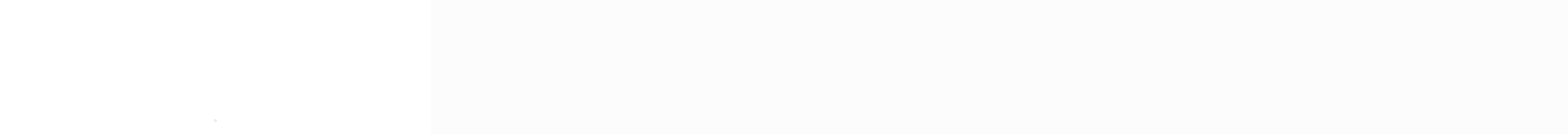

--- FILE ---
content_type: text/html; charset=UTF-8
request_url: https://raptorhp.com/function-as-first-to-see-what-the-experts-are-saying-about-the-biggest-raptor-part-motorcycle-show.html/
body_size: 23974
content:
<!doctype html>
<html lang="en-US" prefix="og: https://ogp.me/ns#">
<head><meta charset="UTF-8"><script>if(navigator.userAgent.match(/MSIE|Internet Explorer/i)||navigator.userAgent.match(/Trident\/7\..*?rv:11/i)){var href=document.location.href;if(!href.match(/[?&]nowprocket/)){if(href.indexOf("?")==-1){if(href.indexOf("#")==-1){document.location.href=href+"?nowprocket=1"}else{document.location.href=href.replace("#","?nowprocket=1#")}}else{if(href.indexOf("#")==-1){document.location.href=href+"&nowprocket=1"}else{document.location.href=href.replace("#","&nowprocket=1#")}}}}</script><script>class RocketLazyLoadScripts{constructor(){this.v="1.2.4",this.triggerEvents=["keydown","mousedown","mousemove","touchmove","touchstart","touchend","wheel"],this.userEventHandler=this._triggerListener.bind(this),this.touchStartHandler=this._onTouchStart.bind(this),this.touchMoveHandler=this._onTouchMove.bind(this),this.touchEndHandler=this._onTouchEnd.bind(this),this.clickHandler=this._onClick.bind(this),this.interceptedClicks=[],window.addEventListener("pageshow",t=>{this.persisted=t.persisted}),window.addEventListener("DOMContentLoaded",()=>{this._preconnect3rdParties()}),this.delayedScripts={normal:[],async:[],defer:[]},this.trash=[],this.allJQueries=[]}_addUserInteractionListener(t){if(document.hidden){t._triggerListener();return}this.triggerEvents.forEach(e=>window.addEventListener(e,t.userEventHandler,{passive:!0})),window.addEventListener("touchstart",t.touchStartHandler,{passive:!0}),window.addEventListener("mousedown",t.touchStartHandler),document.addEventListener("visibilitychange",t.userEventHandler)}_removeUserInteractionListener(){this.triggerEvents.forEach(t=>window.removeEventListener(t,this.userEventHandler,{passive:!0})),document.removeEventListener("visibilitychange",this.userEventHandler)}_onTouchStart(t){"HTML"!==t.target.tagName&&(window.addEventListener("touchend",this.touchEndHandler),window.addEventListener("mouseup",this.touchEndHandler),window.addEventListener("touchmove",this.touchMoveHandler,{passive:!0}),window.addEventListener("mousemove",this.touchMoveHandler),t.target.addEventListener("click",this.clickHandler),this._renameDOMAttribute(t.target,"onclick","rocket-onclick"),this._pendingClickStarted())}_onTouchMove(t){window.removeEventListener("touchend",this.touchEndHandler),window.removeEventListener("mouseup",this.touchEndHandler),window.removeEventListener("touchmove",this.touchMoveHandler,{passive:!0}),window.removeEventListener("mousemove",this.touchMoveHandler),t.target.removeEventListener("click",this.clickHandler),this._renameDOMAttribute(t.target,"rocket-onclick","onclick"),this._pendingClickFinished()}_onTouchEnd(){window.removeEventListener("touchend",this.touchEndHandler),window.removeEventListener("mouseup",this.touchEndHandler),window.removeEventListener("touchmove",this.touchMoveHandler,{passive:!0}),window.removeEventListener("mousemove",this.touchMoveHandler)}_onClick(t){t.target.removeEventListener("click",this.clickHandler),this._renameDOMAttribute(t.target,"rocket-onclick","onclick"),this.interceptedClicks.push(t),t.preventDefault(),t.stopPropagation(),t.stopImmediatePropagation(),this._pendingClickFinished()}_replayClicks(){window.removeEventListener("touchstart",this.touchStartHandler,{passive:!0}),window.removeEventListener("mousedown",this.touchStartHandler),this.interceptedClicks.forEach(t=>{t.target.dispatchEvent(new MouseEvent("click",{view:t.view,bubbles:!0,cancelable:!0}))})}_waitForPendingClicks(){return new Promise(t=>{this._isClickPending?this._pendingClickFinished=t:t()})}_pendingClickStarted(){this._isClickPending=!0}_pendingClickFinished(){this._isClickPending=!1}_renameDOMAttribute(t,e,r){t.hasAttribute&&t.hasAttribute(e)&&(event.target.setAttribute(r,event.target.getAttribute(e)),event.target.removeAttribute(e))}_triggerListener(){this._removeUserInteractionListener(this),"loading"===document.readyState?document.addEventListener("DOMContentLoaded",this._loadEverythingNow.bind(this)):this._loadEverythingNow()}_preconnect3rdParties(){let t=[];document.querySelectorAll("script[type=rocketlazyloadscript][data-rocket-src]").forEach(e=>{let r=e.getAttribute("data-rocket-src");if(r&&0!==r.indexOf("data:")){0===r.indexOf("//")&&(r=location.protocol+r);try{let i=new URL(r).origin;i!==location.origin&&t.push({src:i,crossOrigin:e.crossOrigin||"module"===e.getAttribute("data-rocket-type")})}catch(n){}}}),t=[...new Map(t.map(t=>[JSON.stringify(t),t])).values()],this._batchInjectResourceHints(t,"preconnect")}async _loadEverythingNow(){this.lastBreath=Date.now(),this._delayEventListeners(),this._delayJQueryReady(this),this._handleDocumentWrite(),this._registerAllDelayedScripts(),this._preloadAllScripts(),await this._loadScriptsFromList(this.delayedScripts.normal),await this._loadScriptsFromList(this.delayedScripts.defer),await this._loadScriptsFromList(this.delayedScripts.async);try{await this._triggerDOMContentLoaded(),await this._pendingWebpackRequests(this),await this._triggerWindowLoad()}catch(t){console.error(t)}window.dispatchEvent(new Event("rocket-allScriptsLoaded")),this._waitForPendingClicks().then(()=>{this._replayClicks()}),this._emptyTrash()}_registerAllDelayedScripts(){document.querySelectorAll("script[type=rocketlazyloadscript]").forEach(t=>{t.hasAttribute("data-rocket-src")?t.hasAttribute("async")&&!1!==t.async?this.delayedScripts.async.push(t):t.hasAttribute("defer")&&!1!==t.defer||"module"===t.getAttribute("data-rocket-type")?this.delayedScripts.defer.push(t):this.delayedScripts.normal.push(t):this.delayedScripts.normal.push(t)})}async _transformScript(t){if(await this._littleBreath(),!0===t.noModule&&"noModule"in HTMLScriptElement.prototype){t.setAttribute("data-rocket-status","skipped");return}return new Promise(navigator.userAgent.indexOf("Firefox/")>0||""===navigator.vendor?e=>{let r=document.createElement("script");[...t.attributes].forEach(t=>{let e=t.nodeName;"type"!==e&&("data-rocket-type"===e&&(e="type"),"data-rocket-src"===e&&(e="src"),r.setAttribute(e,t.nodeValue))}),t.text&&(r.text=t.text),r.hasAttribute("src")?(r.addEventListener("load",e),r.addEventListener("error",e)):(r.text=t.text,e());try{t.parentNode.replaceChild(r,t)}catch(i){e()}}:e=>{function r(){t.setAttribute("data-rocket-status","failed"),e()}try{let i=t.getAttribute("data-rocket-type"),n=t.getAttribute("data-rocket-src");i?(t.type=i,t.removeAttribute("data-rocket-type")):t.removeAttribute("type"),t.addEventListener("load",function r(){t.setAttribute("data-rocket-status","executed"),e()}),t.addEventListener("error",r),n?(t.removeAttribute("data-rocket-src"),t.src=n):t.src="data:text/javascript;base64,"+window.btoa(unescape(encodeURIComponent(t.text)))}catch(s){r()}})}async _loadScriptsFromList(t){let e=t.shift();return e&&e.isConnected?(await this._transformScript(e),this._loadScriptsFromList(t)):Promise.resolve()}_preloadAllScripts(){this._batchInjectResourceHints([...this.delayedScripts.normal,...this.delayedScripts.defer,...this.delayedScripts.async],"preload")}_batchInjectResourceHints(t,e){var r=document.createDocumentFragment();t.forEach(t=>{let i=t.getAttribute&&t.getAttribute("data-rocket-src")||t.src;if(i){let n=document.createElement("link");n.href=i,n.rel=e,"preconnect"!==e&&(n.as="script"),t.getAttribute&&"module"===t.getAttribute("data-rocket-type")&&(n.crossOrigin=!0),t.crossOrigin&&(n.crossOrigin=t.crossOrigin),t.integrity&&(n.integrity=t.integrity),r.appendChild(n),this.trash.push(n)}}),document.head.appendChild(r)}_delayEventListeners(){let t={};function e(e,r){!function e(r){!t[r]&&(t[r]={originalFunctions:{add:r.addEventListener,remove:r.removeEventListener},eventsToRewrite:[]},r.addEventListener=function(){arguments[0]=i(arguments[0]),t[r].originalFunctions.add.apply(r,arguments)},r.removeEventListener=function(){arguments[0]=i(arguments[0]),t[r].originalFunctions.remove.apply(r,arguments)});function i(e){return t[r].eventsToRewrite.indexOf(e)>=0?"rocket-"+e:e}}(e),t[e].eventsToRewrite.push(r)}function r(t,e){let r=t[e];Object.defineProperty(t,e,{get:()=>r||function(){},set(i){t["rocket"+e]=r=i}})}e(document,"DOMContentLoaded"),e(window,"DOMContentLoaded"),e(window,"load"),e(window,"pageshow"),e(document,"readystatechange"),r(document,"onreadystatechange"),r(window,"onload"),r(window,"onpageshow")}_delayJQueryReady(t){let e;function r(t){return t.split(" ").map(t=>"load"===t||0===t.indexOf("load.")?"rocket-jquery-load":t).join(" ")}function i(i){if(i&&i.fn&&!t.allJQueries.includes(i)){i.fn.ready=i.fn.init.prototype.ready=function(e){return t.domReadyFired?e.bind(document)(i):document.addEventListener("rocket-DOMContentLoaded",()=>e.bind(document)(i)),i([])};let n=i.fn.on;i.fn.on=i.fn.init.prototype.on=function(){return this[0]===window&&("string"==typeof arguments[0]||arguments[0]instanceof String?arguments[0]=r(arguments[0]):"object"==typeof arguments[0]&&Object.keys(arguments[0]).forEach(t=>{let e=arguments[0][t];delete arguments[0][t],arguments[0][r(t)]=e})),n.apply(this,arguments),this},t.allJQueries.push(i)}e=i}i(window.jQuery),Object.defineProperty(window,"jQuery",{get:()=>e,set(t){i(t)}})}async _pendingWebpackRequests(t){let e=document.querySelector("script[data-webpack]");async function r(){return new Promise(t=>{e.addEventListener("load",t),e.addEventListener("error",t)})}e&&(await r(),await t._requestAnimFrame(),await t._pendingWebpackRequests(t))}async _triggerDOMContentLoaded(){this.domReadyFired=!0,await this._littleBreath(),document.dispatchEvent(new Event("rocket-DOMContentLoaded")),await this._littleBreath(),window.dispatchEvent(new Event("rocket-DOMContentLoaded")),await this._littleBreath(),document.dispatchEvent(new Event("rocket-readystatechange")),await this._littleBreath(),document.rocketonreadystatechange&&document.rocketonreadystatechange()}async _triggerWindowLoad(){await this._littleBreath(),window.dispatchEvent(new Event("rocket-load")),await this._littleBreath(),window.rocketonload&&window.rocketonload(),await this._littleBreath(),this.allJQueries.forEach(t=>t(window).trigger("rocket-jquery-load")),await this._littleBreath();let t=new Event("rocket-pageshow");t.persisted=this.persisted,window.dispatchEvent(t),await this._littleBreath(),window.rocketonpageshow&&window.rocketonpageshow({persisted:this.persisted})}_handleDocumentWrite(){let t=new Map;document.write=document.writeln=function(e){let r=document.currentScript;r||console.error("WPRocket unable to document.write this: "+e);let i=document.createRange(),n=r.parentElement,s=t.get(r);void 0===s&&(s=r.nextSibling,t.set(r,s));let a=document.createDocumentFragment();i.setStart(a,0),a.appendChild(i.createContextualFragment(e)),n.insertBefore(a,s)}}async _littleBreath(){Date.now()-this.lastBreath>45&&(await this._requestAnimFrame(),this.lastBreath=Date.now())}async _requestAnimFrame(){return document.hidden?new Promise(t=>setTimeout(t)):new Promise(t=>requestAnimationFrame(t))}_emptyTrash(){this.trash.forEach(t=>t.remove())}static run(){let t=new RocketLazyLoadScripts;t._addUserInteractionListener(t)}}RocketLazyLoadScripts.run();</script>
	
	<meta name="viewport" content="width=device-width, initial-scale=1">
	<link rel="profile" href="https://gmpg.org/xfn/11">
	
<!-- Search Engine Optimization by Rank Math PRO - https://rankmath.com/ -->
<title>Function As First To See What The Experts Are Saying About The Biggest Raptor Part Motorcycle Show</title><link rel="preload" as="style" href="https://fonts.googleapis.com/css?family=Monsieur%20La%20Doulaise&#038;display=swap" /><link rel="stylesheet" href="https://fonts.googleapis.com/css?family=Monsieur%20La%20Doulaise&#038;display=swap" media="print" onload="this.media='all'" /><noscript><link rel="stylesheet" href="https://fonts.googleapis.com/css?family=Monsieur%20La%20Doulaise&#038;display=swap" /></noscript><link rel="preload" as="style" href="https://fonts.googleapis.com/css2?family=Muli:400,400i,500,600,700&#038;family=Roboto:ital,wght@0,400;0,500;0,700;0,900;1,500;1,700&#038;display=swap" /><link rel="stylesheet" href="https://fonts.googleapis.com/css2?family=Muli:400,400i,500,600,700&#038;family=Roboto:ital,wght@0,400;0,500;0,700;0,900;1,500;1,700&#038;display=swap" media="print" onload="this.media='all'" /><noscript><link rel="stylesheet" href="https://fonts.googleapis.com/css2?family=Muli:400,400i,500,600,700&#038;family=Roboto:ital,wght@0,400;0,500;0,700;0,900;1,500;1,700&#038;display=swap" /></noscript>
<meta name="description" content="Earlier than you sign an agreement for motor trade insurance coverage, it is crucial that you ensure that you&#039;re getting one of the best deal possible. The"/>
<meta name="robots" content="follow, index, max-snippet:-1, max-video-preview:-1, max-image-preview:large"/>
<link rel="canonical" href="https://raptorhp.com/function-as-first-to-see-what-the-experts-are-saying-about-the-biggest-raptor-part-motorcycle-show.html/" />
<meta property="og:locale" content="en_US" />
<meta property="og:type" content="article" />
<meta property="og:title" content="Function As First To See What The Experts Are Saying About The Biggest Raptor Part Motorcycle Show" />
<meta property="og:description" content="Earlier than you sign an agreement for motor trade insurance coverage, it is crucial that you ensure that you&#039;re getting one of the best deal possible. The" />
<meta property="og:url" content="https://raptorhp.com/function-as-first-to-see-what-the-experts-are-saying-about-the-biggest-raptor-part-motorcycle-show.html/" />
<meta property="og:site_name" content="Autos Raptor Part" />
<meta property="article:tag" content="motorcycle" />
<meta property="article:tag" content="raptor" />
<meta property="article:section" content="Motorcycle" />
<meta property="og:updated_time" content="2024-06-10T13:33:04+07:00" />
<meta property="article:published_time" content="2022-05-11T07:52:06+07:00" />
<meta property="article:modified_time" content="2024-06-10T13:33:04+07:00" />
<meta name="twitter:card" content="summary_large_image" />
<meta name="twitter:title" content="Function As First To See What The Experts Are Saying About The Biggest Raptor Part Motorcycle Show" />
<meta name="twitter:description" content="Earlier than you sign an agreement for motor trade insurance coverage, it is crucial that you ensure that you&#039;re getting one of the best deal possible. The" />
<meta name="twitter:label1" content="Written by" />
<meta name="twitter:data1" content="Addie Spencer" />
<meta name="twitter:label2" content="Time to read" />
<meta name="twitter:data2" content="2 minutes" />
<script type="application/ld+json" class="rank-math-schema-pro">{"@context":"https://schema.org","@graph":[{"@type":"Organization","@id":"https://raptorhp.com/#organization","name":"Autos Raptor Part","logo":{"@type":"ImageObject","@id":"https://raptorhp.com/#logo","url":"https://raptorhp.com/wp-content/uploads/2023/08/cropped-logo.png","contentUrl":"https://raptorhp.com/wp-content/uploads/2023/08/cropped-logo.png","caption":"Autos Raptor Part","inLanguage":"en-US","width":"300","height":"52"}},{"@type":"WebSite","@id":"https://raptorhp.com/#website","url":"https://raptorhp.com","name":"Autos Raptor Part","publisher":{"@id":"https://raptorhp.com/#organization"},"inLanguage":"en-US"},{"@type":"ImageObject","@id":"https://i.ibb.co/1906mFh/Motorcycle-1-144.jpg","url":"https://i.ibb.co/1906mFh/Motorcycle-1-144.jpg","width":"1920","height":"1080","inLanguage":"en-US"},{"@type":"BreadcrumbList","@id":"https://raptorhp.com/function-as-first-to-see-what-the-experts-are-saying-about-the-biggest-raptor-part-motorcycle-show.html/#breadcrumb","itemListElement":[{"@type":"ListItem","position":"1","item":{"@id":"https://raptorhp.com/","name":"Autos Raptor Part"}},{"@type":"ListItem","position":"2","item":{"@id":"https://raptorhp.com/motorcycle/","name":"Motorcycle"}},{"@type":"ListItem","position":"3","item":{"@id":"https://raptorhp.com/function-as-first-to-see-what-the-experts-are-saying-about-the-biggest-raptor-part-motorcycle-show.html/","name":"Function As First To See What The Experts Are Saying About The Biggest Raptor Part Motorcycle Show"}}]},{"@type":"WebPage","@id":"https://raptorhp.com/function-as-first-to-see-what-the-experts-are-saying-about-the-biggest-raptor-part-motorcycle-show.html/#webpage","url":"https://raptorhp.com/function-as-first-to-see-what-the-experts-are-saying-about-the-biggest-raptor-part-motorcycle-show.html/","name":"Function As First To See What The Experts Are Saying About The Biggest Raptor Part Motorcycle Show","datePublished":"2022-05-11T07:52:06+07:00","dateModified":"2024-06-10T13:33:04+07:00","isPartOf":{"@id":"https://raptorhp.com/#website"},"primaryImageOfPage":{"@id":"https://i.ibb.co/1906mFh/Motorcycle-1-144.jpg"},"inLanguage":"en-US","breadcrumb":{"@id":"https://raptorhp.com/function-as-first-to-see-what-the-experts-are-saying-about-the-biggest-raptor-part-motorcycle-show.html/#breadcrumb"}},{"@type":"Person","@id":"https://raptorhp.com/function-as-first-to-see-what-the-experts-are-saying-about-the-biggest-raptor-part-motorcycle-show.html/#author","name":"Addie Spencer","image":{"@type":"ImageObject","@id":"https://secure.gravatar.com/avatar/b40c2ef6d1101df576d5489d24f22da82ff1f90022216e82bc31331a5b547ad6?s=96&amp;d=mm&amp;r=g","url":"https://secure.gravatar.com/avatar/b40c2ef6d1101df576d5489d24f22da82ff1f90022216e82bc31331a5b547ad6?s=96&amp;d=mm&amp;r=g","caption":"Addie Spencer","inLanguage":"en-US"},"worksFor":{"@id":"https://raptorhp.com/#organization"}},{"@type":"BlogPosting","headline":"Function As First To See What The Experts Are Saying About The Biggest Raptor Part Motorcycle Show","datePublished":"2022-05-11T07:52:06+07:00","dateModified":"2024-06-10T13:33:04+07:00","articleSection":"Motorcycle","author":{"@id":"https://raptorhp.com/function-as-first-to-see-what-the-experts-are-saying-about-the-biggest-raptor-part-motorcycle-show.html/#author","name":"Addie Spencer"},"publisher":{"@id":"https://raptorhp.com/#organization"},"description":"Earlier than you sign an agreement for motor trade insurance coverage, it is crucial that you ensure that you&#039;re getting one of the best deal possible. The","name":"Function As First To See What The Experts Are Saying About The Biggest Raptor Part Motorcycle Show","@id":"https://raptorhp.com/function-as-first-to-see-what-the-experts-are-saying-about-the-biggest-raptor-part-motorcycle-show.html/#richSnippet","isPartOf":{"@id":"https://raptorhp.com/function-as-first-to-see-what-the-experts-are-saying-about-the-biggest-raptor-part-motorcycle-show.html/#webpage"},"image":{"@id":"https://i.ibb.co/1906mFh/Motorcycle-1-144.jpg"},"inLanguage":"en-US","mainEntityOfPage":{"@id":"https://raptorhp.com/function-as-first-to-see-what-the-experts-are-saying-about-the-biggest-raptor-part-motorcycle-show.html/#webpage"}}]}</script>
<!-- /Rank Math WordPress SEO plugin -->

<link rel='dns-prefetch' href='//fonts.googleapis.com' />
<link href='https://fonts.gstatic.com' crossorigin rel='preconnect' />
<link rel="alternate" type="application/rss+xml" title="Autos Raptor Part &raquo; Feed" href="https://raptorhp.com/feed/" />
<link rel="alternate" type="application/rss+xml" title="Autos Raptor Part &raquo; Comments Feed" href="https://raptorhp.com/comments/feed/" />
<link rel="alternate" title="oEmbed (JSON)" type="application/json+oembed" href="https://raptorhp.com/wp-json/oembed/1.0/embed?url=https%3A%2F%2Fraptorhp.com%2Ffunction-as-first-to-see-what-the-experts-are-saying-about-the-biggest-raptor-part-motorcycle-show.html%2F" />
<link rel="alternate" title="oEmbed (XML)" type="text/xml+oembed" href="https://raptorhp.com/wp-json/oembed/1.0/embed?url=https%3A%2F%2Fraptorhp.com%2Ffunction-as-first-to-see-what-the-experts-are-saying-about-the-biggest-raptor-part-motorcycle-show.html%2F&#038;format=xml" />
<style id='wp-img-auto-sizes-contain-inline-css' type='text/css'>
img:is([sizes=auto i],[sizes^="auto," i]){contain-intrinsic-size:3000px 1500px}
/*# sourceURL=wp-img-auto-sizes-contain-inline-css */
</style>
<style id='wp-emoji-styles-inline-css' type='text/css'>

	img.wp-smiley, img.emoji {
		display: inline !important;
		border: none !important;
		box-shadow: none !important;
		height: 1em !important;
		width: 1em !important;
		margin: 0 0.07em !important;
		vertical-align: -0.1em !important;
		background: none !important;
		padding: 0 !important;
	}
/*# sourceURL=wp-emoji-styles-inline-css */
</style>
<style id='wp-block-library-inline-css' type='text/css'>
:root{--wp-block-synced-color:#7a00df;--wp-block-synced-color--rgb:122,0,223;--wp-bound-block-color:var(--wp-block-synced-color);--wp-editor-canvas-background:#ddd;--wp-admin-theme-color:#007cba;--wp-admin-theme-color--rgb:0,124,186;--wp-admin-theme-color-darker-10:#006ba1;--wp-admin-theme-color-darker-10--rgb:0,107,160.5;--wp-admin-theme-color-darker-20:#005a87;--wp-admin-theme-color-darker-20--rgb:0,90,135;--wp-admin-border-width-focus:2px}@media (min-resolution:192dpi){:root{--wp-admin-border-width-focus:1.5px}}.wp-element-button{cursor:pointer}:root .has-very-light-gray-background-color{background-color:#eee}:root .has-very-dark-gray-background-color{background-color:#313131}:root .has-very-light-gray-color{color:#eee}:root .has-very-dark-gray-color{color:#313131}:root .has-vivid-green-cyan-to-vivid-cyan-blue-gradient-background{background:linear-gradient(135deg,#00d084,#0693e3)}:root .has-purple-crush-gradient-background{background:linear-gradient(135deg,#34e2e4,#4721fb 50%,#ab1dfe)}:root .has-hazy-dawn-gradient-background{background:linear-gradient(135deg,#faaca8,#dad0ec)}:root .has-subdued-olive-gradient-background{background:linear-gradient(135deg,#fafae1,#67a671)}:root .has-atomic-cream-gradient-background{background:linear-gradient(135deg,#fdd79a,#004a59)}:root .has-nightshade-gradient-background{background:linear-gradient(135deg,#330968,#31cdcf)}:root .has-midnight-gradient-background{background:linear-gradient(135deg,#020381,#2874fc)}:root{--wp--preset--font-size--normal:16px;--wp--preset--font-size--huge:42px}.has-regular-font-size{font-size:1em}.has-larger-font-size{font-size:2.625em}.has-normal-font-size{font-size:var(--wp--preset--font-size--normal)}.has-huge-font-size{font-size:var(--wp--preset--font-size--huge)}.has-text-align-center{text-align:center}.has-text-align-left{text-align:left}.has-text-align-right{text-align:right}.has-fit-text{white-space:nowrap!important}#end-resizable-editor-section{display:none}.aligncenter{clear:both}.items-justified-left{justify-content:flex-start}.items-justified-center{justify-content:center}.items-justified-right{justify-content:flex-end}.items-justified-space-between{justify-content:space-between}.screen-reader-text{border:0;clip-path:inset(50%);height:1px;margin:-1px;overflow:hidden;padding:0;position:absolute;width:1px;word-wrap:normal!important}.screen-reader-text:focus{background-color:#ddd;clip-path:none;color:#444;display:block;font-size:1em;height:auto;left:5px;line-height:normal;padding:15px 23px 14px;text-decoration:none;top:5px;width:auto;z-index:100000}html :where(.has-border-color){border-style:solid}html :where([style*=border-top-color]){border-top-style:solid}html :where([style*=border-right-color]){border-right-style:solid}html :where([style*=border-bottom-color]){border-bottom-style:solid}html :where([style*=border-left-color]){border-left-style:solid}html :where([style*=border-width]){border-style:solid}html :where([style*=border-top-width]){border-top-style:solid}html :where([style*=border-right-width]){border-right-style:solid}html :where([style*=border-bottom-width]){border-bottom-style:solid}html :where([style*=border-left-width]){border-left-style:solid}html :where(img[class*=wp-image-]){height:auto;max-width:100%}:where(figure){margin:0 0 1em}html :where(.is-position-sticky){--wp-admin--admin-bar--position-offset:var(--wp-admin--admin-bar--height,0px)}@media screen and (max-width:600px){html :where(.is-position-sticky){--wp-admin--admin-bar--position-offset:0px}}

/*# sourceURL=wp-block-library-inline-css */
</style><style id='wp-block-archives-inline-css' type='text/css'>
.wp-block-archives{box-sizing:border-box}.wp-block-archives-dropdown label{display:block}
/*# sourceURL=https://raptorhp.com/wp-includes/blocks/archives/style.min.css */
</style>
<style id='wp-block-image-inline-css' type='text/css'>
.wp-block-image>a,.wp-block-image>figure>a{display:inline-block}.wp-block-image img{box-sizing:border-box;height:auto;max-width:100%;vertical-align:bottom}@media not (prefers-reduced-motion){.wp-block-image img.hide{visibility:hidden}.wp-block-image img.show{animation:show-content-image .4s}}.wp-block-image[style*=border-radius] img,.wp-block-image[style*=border-radius]>a{border-radius:inherit}.wp-block-image.has-custom-border img{box-sizing:border-box}.wp-block-image.aligncenter{text-align:center}.wp-block-image.alignfull>a,.wp-block-image.alignwide>a{width:100%}.wp-block-image.alignfull img,.wp-block-image.alignwide img{height:auto;width:100%}.wp-block-image .aligncenter,.wp-block-image .alignleft,.wp-block-image .alignright,.wp-block-image.aligncenter,.wp-block-image.alignleft,.wp-block-image.alignright{display:table}.wp-block-image .aligncenter>figcaption,.wp-block-image .alignleft>figcaption,.wp-block-image .alignright>figcaption,.wp-block-image.aligncenter>figcaption,.wp-block-image.alignleft>figcaption,.wp-block-image.alignright>figcaption{caption-side:bottom;display:table-caption}.wp-block-image .alignleft{float:left;margin:.5em 1em .5em 0}.wp-block-image .alignright{float:right;margin:.5em 0 .5em 1em}.wp-block-image .aligncenter{margin-left:auto;margin-right:auto}.wp-block-image :where(figcaption){margin-bottom:1em;margin-top:.5em}.wp-block-image.is-style-circle-mask img{border-radius:9999px}@supports ((-webkit-mask-image:none) or (mask-image:none)) or (-webkit-mask-image:none){.wp-block-image.is-style-circle-mask img{border-radius:0;-webkit-mask-image:url('data:image/svg+xml;utf8,<svg viewBox="0 0 100 100" xmlns="http://www.w3.org/2000/svg"><circle cx="50" cy="50" r="50"/></svg>');mask-image:url('data:image/svg+xml;utf8,<svg viewBox="0 0 100 100" xmlns="http://www.w3.org/2000/svg"><circle cx="50" cy="50" r="50"/></svg>');mask-mode:alpha;-webkit-mask-position:center;mask-position:center;-webkit-mask-repeat:no-repeat;mask-repeat:no-repeat;-webkit-mask-size:contain;mask-size:contain}}:root :where(.wp-block-image.is-style-rounded img,.wp-block-image .is-style-rounded img){border-radius:9999px}.wp-block-image figure{margin:0}.wp-lightbox-container{display:flex;flex-direction:column;position:relative}.wp-lightbox-container img{cursor:zoom-in}.wp-lightbox-container img:hover+button{opacity:1}.wp-lightbox-container button{align-items:center;backdrop-filter:blur(16px) saturate(180%);background-color:#5a5a5a40;border:none;border-radius:4px;cursor:zoom-in;display:flex;height:20px;justify-content:center;opacity:0;padding:0;position:absolute;right:16px;text-align:center;top:16px;width:20px;z-index:100}@media not (prefers-reduced-motion){.wp-lightbox-container button{transition:opacity .2s ease}}.wp-lightbox-container button:focus-visible{outline:3px auto #5a5a5a40;outline:3px auto -webkit-focus-ring-color;outline-offset:3px}.wp-lightbox-container button:hover{cursor:pointer;opacity:1}.wp-lightbox-container button:focus{opacity:1}.wp-lightbox-container button:focus,.wp-lightbox-container button:hover,.wp-lightbox-container button:not(:hover):not(:active):not(.has-background){background-color:#5a5a5a40;border:none}.wp-lightbox-overlay{box-sizing:border-box;cursor:zoom-out;height:100vh;left:0;overflow:hidden;position:fixed;top:0;visibility:hidden;width:100%;z-index:100000}.wp-lightbox-overlay .close-button{align-items:center;cursor:pointer;display:flex;justify-content:center;min-height:40px;min-width:40px;padding:0;position:absolute;right:calc(env(safe-area-inset-right) + 16px);top:calc(env(safe-area-inset-top) + 16px);z-index:5000000}.wp-lightbox-overlay .close-button:focus,.wp-lightbox-overlay .close-button:hover,.wp-lightbox-overlay .close-button:not(:hover):not(:active):not(.has-background){background:none;border:none}.wp-lightbox-overlay .lightbox-image-container{height:var(--wp--lightbox-container-height);left:50%;overflow:hidden;position:absolute;top:50%;transform:translate(-50%,-50%);transform-origin:top left;width:var(--wp--lightbox-container-width);z-index:9999999999}.wp-lightbox-overlay .wp-block-image{align-items:center;box-sizing:border-box;display:flex;height:100%;justify-content:center;margin:0;position:relative;transform-origin:0 0;width:100%;z-index:3000000}.wp-lightbox-overlay .wp-block-image img{height:var(--wp--lightbox-image-height);min-height:var(--wp--lightbox-image-height);min-width:var(--wp--lightbox-image-width);width:var(--wp--lightbox-image-width)}.wp-lightbox-overlay .wp-block-image figcaption{display:none}.wp-lightbox-overlay button{background:none;border:none}.wp-lightbox-overlay .scrim{background-color:#fff;height:100%;opacity:.9;position:absolute;width:100%;z-index:2000000}.wp-lightbox-overlay.active{visibility:visible}@media not (prefers-reduced-motion){.wp-lightbox-overlay.active{animation:turn-on-visibility .25s both}.wp-lightbox-overlay.active img{animation:turn-on-visibility .35s both}.wp-lightbox-overlay.show-closing-animation:not(.active){animation:turn-off-visibility .35s both}.wp-lightbox-overlay.show-closing-animation:not(.active) img{animation:turn-off-visibility .25s both}.wp-lightbox-overlay.zoom.active{animation:none;opacity:1;visibility:visible}.wp-lightbox-overlay.zoom.active .lightbox-image-container{animation:lightbox-zoom-in .4s}.wp-lightbox-overlay.zoom.active .lightbox-image-container img{animation:none}.wp-lightbox-overlay.zoom.active .scrim{animation:turn-on-visibility .4s forwards}.wp-lightbox-overlay.zoom.show-closing-animation:not(.active){animation:none}.wp-lightbox-overlay.zoom.show-closing-animation:not(.active) .lightbox-image-container{animation:lightbox-zoom-out .4s}.wp-lightbox-overlay.zoom.show-closing-animation:not(.active) .lightbox-image-container img{animation:none}.wp-lightbox-overlay.zoom.show-closing-animation:not(.active) .scrim{animation:turn-off-visibility .4s forwards}}@keyframes show-content-image{0%{visibility:hidden}99%{visibility:hidden}to{visibility:visible}}@keyframes turn-on-visibility{0%{opacity:0}to{opacity:1}}@keyframes turn-off-visibility{0%{opacity:1;visibility:visible}99%{opacity:0;visibility:visible}to{opacity:0;visibility:hidden}}@keyframes lightbox-zoom-in{0%{transform:translate(calc((-100vw + var(--wp--lightbox-scrollbar-width))/2 + var(--wp--lightbox-initial-left-position)),calc(-50vh + var(--wp--lightbox-initial-top-position))) scale(var(--wp--lightbox-scale))}to{transform:translate(-50%,-50%) scale(1)}}@keyframes lightbox-zoom-out{0%{transform:translate(-50%,-50%) scale(1);visibility:visible}99%{visibility:visible}to{transform:translate(calc((-100vw + var(--wp--lightbox-scrollbar-width))/2 + var(--wp--lightbox-initial-left-position)),calc(-50vh + var(--wp--lightbox-initial-top-position))) scale(var(--wp--lightbox-scale));visibility:hidden}}
/*# sourceURL=https://raptorhp.com/wp-includes/blocks/image/style.min.css */
</style>
<style id='wp-block-image-theme-inline-css' type='text/css'>
:root :where(.wp-block-image figcaption){color:#555;font-size:13px;text-align:center}.is-dark-theme :root :where(.wp-block-image figcaption){color:#ffffffa6}.wp-block-image{margin:0 0 1em}
/*# sourceURL=https://raptorhp.com/wp-includes/blocks/image/theme.min.css */
</style>
<style id='global-styles-inline-css' type='text/css'>
:root{--wp--preset--aspect-ratio--square: 1;--wp--preset--aspect-ratio--4-3: 4/3;--wp--preset--aspect-ratio--3-4: 3/4;--wp--preset--aspect-ratio--3-2: 3/2;--wp--preset--aspect-ratio--2-3: 2/3;--wp--preset--aspect-ratio--16-9: 16/9;--wp--preset--aspect-ratio--9-16: 9/16;--wp--preset--color--black: #000000;--wp--preset--color--cyan-bluish-gray: #abb8c3;--wp--preset--color--white: #ffffff;--wp--preset--color--pale-pink: #f78da7;--wp--preset--color--vivid-red: #cf2e2e;--wp--preset--color--luminous-vivid-orange: #ff6900;--wp--preset--color--luminous-vivid-amber: #fcb900;--wp--preset--color--light-green-cyan: #7bdcb5;--wp--preset--color--vivid-green-cyan: #00d084;--wp--preset--color--pale-cyan-blue: #8ed1fc;--wp--preset--color--vivid-cyan-blue: #0693e3;--wp--preset--color--vivid-purple: #9b51e0;--wp--preset--gradient--vivid-cyan-blue-to-vivid-purple: linear-gradient(135deg,rgb(6,147,227) 0%,rgb(155,81,224) 100%);--wp--preset--gradient--light-green-cyan-to-vivid-green-cyan: linear-gradient(135deg,rgb(122,220,180) 0%,rgb(0,208,130) 100%);--wp--preset--gradient--luminous-vivid-amber-to-luminous-vivid-orange: linear-gradient(135deg,rgb(252,185,0) 0%,rgb(255,105,0) 100%);--wp--preset--gradient--luminous-vivid-orange-to-vivid-red: linear-gradient(135deg,rgb(255,105,0) 0%,rgb(207,46,46) 100%);--wp--preset--gradient--very-light-gray-to-cyan-bluish-gray: linear-gradient(135deg,rgb(238,238,238) 0%,rgb(169,184,195) 100%);--wp--preset--gradient--cool-to-warm-spectrum: linear-gradient(135deg,rgb(74,234,220) 0%,rgb(151,120,209) 20%,rgb(207,42,186) 40%,rgb(238,44,130) 60%,rgb(251,105,98) 80%,rgb(254,248,76) 100%);--wp--preset--gradient--blush-light-purple: linear-gradient(135deg,rgb(255,206,236) 0%,rgb(152,150,240) 100%);--wp--preset--gradient--blush-bordeaux: linear-gradient(135deg,rgb(254,205,165) 0%,rgb(254,45,45) 50%,rgb(107,0,62) 100%);--wp--preset--gradient--luminous-dusk: linear-gradient(135deg,rgb(255,203,112) 0%,rgb(199,81,192) 50%,rgb(65,88,208) 100%);--wp--preset--gradient--pale-ocean: linear-gradient(135deg,rgb(255,245,203) 0%,rgb(182,227,212) 50%,rgb(51,167,181) 100%);--wp--preset--gradient--electric-grass: linear-gradient(135deg,rgb(202,248,128) 0%,rgb(113,206,126) 100%);--wp--preset--gradient--midnight: linear-gradient(135deg,rgb(2,3,129) 0%,rgb(40,116,252) 100%);--wp--preset--font-size--small: 16px;--wp--preset--font-size--medium: 20px;--wp--preset--font-size--large: 25px;--wp--preset--font-size--x-large: 42px;--wp--preset--font-size--larger: 35px;--wp--preset--spacing--20: 0.44rem;--wp--preset--spacing--30: 0.67rem;--wp--preset--spacing--40: 1rem;--wp--preset--spacing--50: 1.5rem;--wp--preset--spacing--60: 2.25rem;--wp--preset--spacing--70: 3.38rem;--wp--preset--spacing--80: 5.06rem;--wp--preset--shadow--natural: 6px 6px 9px rgba(0, 0, 0, 0.2);--wp--preset--shadow--deep: 12px 12px 50px rgba(0, 0, 0, 0.4);--wp--preset--shadow--sharp: 6px 6px 0px rgba(0, 0, 0, 0.2);--wp--preset--shadow--outlined: 6px 6px 0px -3px rgb(255, 255, 255), 6px 6px rgb(0, 0, 0);--wp--preset--shadow--crisp: 6px 6px 0px rgb(0, 0, 0);}:where(.is-layout-flex){gap: 0.5em;}:where(.is-layout-grid){gap: 0.5em;}body .is-layout-flex{display: flex;}.is-layout-flex{flex-wrap: wrap;align-items: center;}.is-layout-flex > :is(*, div){margin: 0;}body .is-layout-grid{display: grid;}.is-layout-grid > :is(*, div){margin: 0;}:where(.wp-block-columns.is-layout-flex){gap: 2em;}:where(.wp-block-columns.is-layout-grid){gap: 2em;}:where(.wp-block-post-template.is-layout-flex){gap: 1.25em;}:where(.wp-block-post-template.is-layout-grid){gap: 1.25em;}.has-black-color{color: var(--wp--preset--color--black) !important;}.has-cyan-bluish-gray-color{color: var(--wp--preset--color--cyan-bluish-gray) !important;}.has-white-color{color: var(--wp--preset--color--white) !important;}.has-pale-pink-color{color: var(--wp--preset--color--pale-pink) !important;}.has-vivid-red-color{color: var(--wp--preset--color--vivid-red) !important;}.has-luminous-vivid-orange-color{color: var(--wp--preset--color--luminous-vivid-orange) !important;}.has-luminous-vivid-amber-color{color: var(--wp--preset--color--luminous-vivid-amber) !important;}.has-light-green-cyan-color{color: var(--wp--preset--color--light-green-cyan) !important;}.has-vivid-green-cyan-color{color: var(--wp--preset--color--vivid-green-cyan) !important;}.has-pale-cyan-blue-color{color: var(--wp--preset--color--pale-cyan-blue) !important;}.has-vivid-cyan-blue-color{color: var(--wp--preset--color--vivid-cyan-blue) !important;}.has-vivid-purple-color{color: var(--wp--preset--color--vivid-purple) !important;}.has-black-background-color{background-color: var(--wp--preset--color--black) !important;}.has-cyan-bluish-gray-background-color{background-color: var(--wp--preset--color--cyan-bluish-gray) !important;}.has-white-background-color{background-color: var(--wp--preset--color--white) !important;}.has-pale-pink-background-color{background-color: var(--wp--preset--color--pale-pink) !important;}.has-vivid-red-background-color{background-color: var(--wp--preset--color--vivid-red) !important;}.has-luminous-vivid-orange-background-color{background-color: var(--wp--preset--color--luminous-vivid-orange) !important;}.has-luminous-vivid-amber-background-color{background-color: var(--wp--preset--color--luminous-vivid-amber) !important;}.has-light-green-cyan-background-color{background-color: var(--wp--preset--color--light-green-cyan) !important;}.has-vivid-green-cyan-background-color{background-color: var(--wp--preset--color--vivid-green-cyan) !important;}.has-pale-cyan-blue-background-color{background-color: var(--wp--preset--color--pale-cyan-blue) !important;}.has-vivid-cyan-blue-background-color{background-color: var(--wp--preset--color--vivid-cyan-blue) !important;}.has-vivid-purple-background-color{background-color: var(--wp--preset--color--vivid-purple) !important;}.has-black-border-color{border-color: var(--wp--preset--color--black) !important;}.has-cyan-bluish-gray-border-color{border-color: var(--wp--preset--color--cyan-bluish-gray) !important;}.has-white-border-color{border-color: var(--wp--preset--color--white) !important;}.has-pale-pink-border-color{border-color: var(--wp--preset--color--pale-pink) !important;}.has-vivid-red-border-color{border-color: var(--wp--preset--color--vivid-red) !important;}.has-luminous-vivid-orange-border-color{border-color: var(--wp--preset--color--luminous-vivid-orange) !important;}.has-luminous-vivid-amber-border-color{border-color: var(--wp--preset--color--luminous-vivid-amber) !important;}.has-light-green-cyan-border-color{border-color: var(--wp--preset--color--light-green-cyan) !important;}.has-vivid-green-cyan-border-color{border-color: var(--wp--preset--color--vivid-green-cyan) !important;}.has-pale-cyan-blue-border-color{border-color: var(--wp--preset--color--pale-cyan-blue) !important;}.has-vivid-cyan-blue-border-color{border-color: var(--wp--preset--color--vivid-cyan-blue) !important;}.has-vivid-purple-border-color{border-color: var(--wp--preset--color--vivid-purple) !important;}.has-vivid-cyan-blue-to-vivid-purple-gradient-background{background: var(--wp--preset--gradient--vivid-cyan-blue-to-vivid-purple) !important;}.has-light-green-cyan-to-vivid-green-cyan-gradient-background{background: var(--wp--preset--gradient--light-green-cyan-to-vivid-green-cyan) !important;}.has-luminous-vivid-amber-to-luminous-vivid-orange-gradient-background{background: var(--wp--preset--gradient--luminous-vivid-amber-to-luminous-vivid-orange) !important;}.has-luminous-vivid-orange-to-vivid-red-gradient-background{background: var(--wp--preset--gradient--luminous-vivid-orange-to-vivid-red) !important;}.has-very-light-gray-to-cyan-bluish-gray-gradient-background{background: var(--wp--preset--gradient--very-light-gray-to-cyan-bluish-gray) !important;}.has-cool-to-warm-spectrum-gradient-background{background: var(--wp--preset--gradient--cool-to-warm-spectrum) !important;}.has-blush-light-purple-gradient-background{background: var(--wp--preset--gradient--blush-light-purple) !important;}.has-blush-bordeaux-gradient-background{background: var(--wp--preset--gradient--blush-bordeaux) !important;}.has-luminous-dusk-gradient-background{background: var(--wp--preset--gradient--luminous-dusk) !important;}.has-pale-ocean-gradient-background{background: var(--wp--preset--gradient--pale-ocean) !important;}.has-electric-grass-gradient-background{background: var(--wp--preset--gradient--electric-grass) !important;}.has-midnight-gradient-background{background: var(--wp--preset--gradient--midnight) !important;}.has-small-font-size{font-size: var(--wp--preset--font-size--small) !important;}.has-medium-font-size{font-size: var(--wp--preset--font-size--medium) !important;}.has-large-font-size{font-size: var(--wp--preset--font-size--large) !important;}.has-x-large-font-size{font-size: var(--wp--preset--font-size--x-large) !important;}
/*# sourceURL=global-styles-inline-css */
</style>

<style id='classic-theme-styles-inline-css' type='text/css'>
/*! This file is auto-generated */
.wp-block-button__link{color:#fff;background-color:#32373c;border-radius:9999px;box-shadow:none;text-decoration:none;padding:calc(.667em + 2px) calc(1.333em + 2px);font-size:1.125em}.wp-block-file__button{background:#32373c;color:#fff;text-decoration:none}
/*# sourceURL=/wp-includes/css/classic-themes.min.css */
</style>



<link data-minify="1" rel='stylesheet' id='font-awesome-css' href='https://raptorhp.com/wp-content/cache/min/1/wp-content/themes/intimate/css/font-awesome.min.css?ver=1753948529' type='text/css' media='all' />
<link data-minify="1" rel='stylesheet' id='grid-css-css' href='https://raptorhp.com/wp-content/cache/min/1/wp-content/themes/intimate/css/grid.css?ver=1753948529' type='text/css' media='all' />
<link data-minify="1" rel='stylesheet' id='slick-css' href='https://raptorhp.com/wp-content/cache/min/1/wp-content/themes/intimate/assets/css/slick.css?ver=1753948529' type='text/css' media='all' />
<link data-minify="1" rel='stylesheet' id='intimate-style-css' href='https://raptorhp.com/wp-content/cache/min/1/wp-content/themes/intimate/style.css?ver=1753948530' type='text/css' media='all' />
<style id='intimate-style-inline-css' type='text/css'>

            #toTop,
            .trending-news .trending-news-inner .title,
            .tab__wrapper .tabs-nav li,
            .title-highlight:before,
            .card__post__category a,
            .slide-wrap .caption .post-category,
            .intimate-home-icon a,
            span.menu-description,
            a.effect:before,
            .widget .widget-title:before, 
            .widget .widgettitle:before,
            .show-more,
            a.link-format,
            .tabs-nav li.current,
            .post-slider-section .s-cat,
            .sidebar-3 .widget-title:after,
            .bottom-caption .slick-current .slider-items span,
            aarticle.format-status .post-content .post-format::after,
            article.format-chat .post-content .post-format::after, 
            article.format-link .post-content .post-format::after,
            article.format-standard .post-content .post-format::after, 
            article.format-image .post-content .post-format::after, 
            article.hentry.sticky .post-content .post-format::after, 
            article.format-video .post-content .post-format::after, 
            article.format-gallery .post-content .post-format::after, 
            article.format-audio .post-content .post-format::after, 
            article.format-quote .post-content .post-format::after{ 
                background-color: #d42929; 
                border-color: #d42929;
            }
            a:hover,
            .post__grid .cat-links a,
            .card__post__author-info .cat-links a,
            .post-cats > span i, 
            .post-cats > span a,
            .top-menu > ul > li > a:hover,
            .main-menu ul li.current-menu-item > a, 
            .header-2 .main-menu > ul > li.current-menu-item > a,
            .main-menu ul li:hover > a,
            .post-navigation .nav-links a:hover, 
            .post-navigation .nav-links a:focus,
            ul.trail-items li a:hover span,
            .author-socials a:hover,
            .post-date a:focus, 
            .post-date a:hover,
            .post-excerpt a:hover, 
            .post-excerpt a:focus, 
            .content a:hover, 
            .content a:focus,
            .post-footer > span a:hover, 
            .post-footer > span a:focus,
            .widget a:hover, 
            .widget a:focus,
            .footer-menu li a:hover, 
            .footer-menu li a:focus,
            .footer-social-links a:hover,
            .footer-social-links a:focus,
            .site-footer a:hover, 
            .site-footer a:focus, .content-area p a{ 
                color : #d42929; 
            }
            span.menu-description:before{ 
                border-color: transparent  #d42929; 
            }
            .header-1 .head_one .logo{ 
                max-width : 600px; 
            }
            .header-image:before { 
                background-color : #000000; 
            }
            .header-image:before { 
                opacity : 0.1; 
            }
            .header-1 .header-image .head_one { 
                min-height : 100px; 
            }
            .container-fluid { 
                width : 100%; 
            }
/*# sourceURL=intimate-style-inline-css */
</style>
<script type="rocketlazyloadscript" data-rocket-type="text/javascript" data-rocket-src="https://raptorhp.com/wp-includes/js/jquery/jquery.min.js?ver=3.7.1" id="jquery-core-js" defer></script>
<script type="rocketlazyloadscript" data-rocket-type="text/javascript" data-rocket-src="https://raptorhp.com/wp-includes/js/jquery/jquery-migrate.min.js?ver=3.4.1" id="jquery-migrate-js" defer></script>
<link rel="https://api.w.org/" href="https://raptorhp.com/wp-json/" /><link rel="alternate" title="JSON" type="application/json" href="https://raptorhp.com/wp-json/wp/v2/posts/757525" /><link rel="EditURI" type="application/rsd+xml" title="RSD" href="https://raptorhp.com/xmlrpc.php?rsd" />
<meta name="generator" content="WordPress 6.9" />
<link rel='shortlink' href='https://raptorhp.com/?p=757525' />

<script type="rocketlazyloadscript" data-minify="1" data-rocket-type="text/javascript" data-rocket-src='https://raptorhp.com/wp-content/cache/min/1/wp-content/uploads/custom-css-js/758349.js?ver=1753948530' defer></script>
		<style type="text/css">
					.site-title,
			.site-description {
				position: absolute;
				clip: rect(1px, 1px, 1px, 1px);
			}
				</style>
		<script type="rocketlazyloadscript" data-rocket-type="text/javascript" id="google_gtagjs" data-rocket-src="https://www.googletagmanager.com/gtag/js?id=G-V1SP3FM00P" async="async"></script>
<script type="rocketlazyloadscript" data-rocket-type="text/javascript" id="google_gtagjs-inline">
/* <![CDATA[ */
window.dataLayer = window.dataLayer || [];function gtag(){dataLayer.push(arguments);}gtag('js', new Date());gtag('config', 'G-V1SP3FM00P', {} );
/* ]]> */
</script>
<link rel="icon" href="https://raptorhp.com/wp-content/uploads/2023/08/icon.png" sizes="32x32" />
<link rel="icon" href="https://raptorhp.com/wp-content/uploads/2023/08/icon.png" sizes="192x192" />
<link rel="apple-touch-icon" href="https://raptorhp.com/wp-content/uploads/2023/08/icon.png" />
<meta name="msapplication-TileImage" content="https://raptorhp.com/wp-content/uploads/2023/08/icon.png" />
		<style type="text/css" id="wp-custom-css">
			body{text-align:justify}.site-footer{text-align: center;color: white}.post-title{text-align: center;}.site-footer a {color: white !important;}body.home #magenet_widget-4{display:none;}body.home #execphp-3{display:none;}.menu-area{background-color: orange;}blockquote:before{display:none}@media screen and (min-width: 700px){.aioseo-html-sitemap{padding:10px;margin-left: 90px;}}div#simple-contact-form form {margin: 15px auto;}#page p {padding:0px 0px;}.site-description,.entry-content p,div#comments p{padding:0px !important;}body.archive #media_image-5{display:none;}body.single #media_image-5{display:none;}#text-3 .textwidget p:nth-child(1) {display: none;}#toTop{width:0px;}.fa.fa-angle-double-up{font-size:0px;}.today-date p {padding: 0 !important;}form.customize-unpreviewable p {padding: 0 !important;}@media only screen and (min-width: 1000px){img.custom-logo {width: 470px;}}.header-1 .head_one.center-logo .logo {padding-bottom: 0px;}
.wp-block-heading{
	padding-left:5%
}
.rank-math-html-sitemap{
	padding-left:5%
}
span.author.vcard {pointer-events:none;}		</style>
		<noscript><style id="rocket-lazyload-nojs-css">.rll-youtube-player, [data-lazy-src]{display:none !important;}</style></noscript><style id="wpr-lazyload-bg"></style><style id="wpr-lazyload-bg-exclusion"></style>
<noscript>
<style id="wpr-lazyload-bg-nostyle"></style>
</noscript>
<script type="application/javascript">const rocket_pairs = []; const rocket_excluded_pairs = [];</script></head>

<body class="wp-singular post-template-default single single-post postid-757525 single-format-standard wp-custom-logo wp-embed-responsive wp-theme-intimate at-sticky-sidebar single-right-sidebar right-sidebar fpt-template-intimate">
<!-- Preloader -->
    <div class="preeloader">
        <div class="preloader-spinner"></div>
    </div>
<!--/ End Preloader -->
<div id="page" class="site ">
	<a class="skip-link screen-reader-text" href="#content">Skip to content</a>

	
<header class="header-1">
			<section class="top-bar-area">
			<div class="container-fluid">
				<div class="row">
											<div class="col-lg-8 col-md-12 col-sm-12 align-self-center">
							<div class="trending-news">
								<div class="trending-news-inner">
		                            <div class="title">
		                                <i class="fa fa-bolt"></i>
		                                <strong>Trending</strong>
		                            </div>
		                            <div class="trending-news-slider">
		                                
		                                <div class="item-single">
		                                    <a href="javascript:void(0)">
		                                    	The Quick and Easy Way to Get Rid of an Unwanted Vehicle		                                    </a>
		                                </div>
		                                
		                                <div class="item-single">
		                                    <a href="javascript:void(0)">
		                                    	Not known Facts About Raptor Part Transportation Motorcycles Unmasked By The Authorities		                                    </a>
		                                </div>
		                                
		                                <div class="item-single">
		                                    <a href="javascript:void(0)">
		                                    	Surprising Factual Statements About Automotive For Driving Pleasure Told By A Professional		                                    </a>
		                                </div>
		                                
		                                <div class="item-single">
		                                    <a href="javascript:void(0)">
		                                    	The Simple Reality About Raptor Part Motorcycle Bike Automotive Sports That No One Is Telling You		                                    </a>
		                                </div>
		                                
		                                <div class="item-single">
		                                    <a href="javascript:void(0)">
		                                    	Effective Approaches For Mitsubishi Autos Parts As You Are Able To Use Starting Today		                                    </a>
		                                </div>
		                                
		                                <div class="item-single">
		                                    <a href="javascript:void(0)">
		                                    	Children, Work and Transportation		                                    </a>
		                                </div>
		                                
		                                <div class="item-single">
		                                    <a href="javascript:void(0)">
		                                    	Dirty Facts About Raptor Part Motorcycle Sales Unmasked		                                    </a>
		                                </div>
		                                
		                                <div class="item-single">
		                                    <a href="javascript:void(0)">
		                                    	The Trick For Autos Parts Online Unmasked in 5 Easy Steps		                                    </a>
		                                </div>
		                                		      		                </div>
		                        </div>
		                    </div>
		                </div>
										<div class="col-lg-4 col-md-12 col-sm-12 align-self-center">
						<div class="top_date_social text-right">
															<div class="today-date">
									<p>Wednesday, January 14, 2026</p>
								</div>
														
															<div class="social-links">
									<div class="menu-social-link-container"><ul id="social-menu" class="intimate-social-menu"><li id="menu-item-31" class="menu-item menu-item-type-custom menu-item-object-custom menu-item-31"><a href="https://www.facebook.com/skiperwebs">Facebook</a></li>
<li id="menu-item-758407" class="menu-item menu-item-type-custom menu-item-object-custom menu-item-758407"><a href="https://www.instagram.com/skipperwebs">Instagram</a></li>
<li id="menu-item-32" class="menu-item menu-item-type-custom menu-item-object-custom menu-item-32"><a href="https://twitter.com/skipperwebs">Twitter</a></li>
<li id="menu-item-758307" class="menu-item menu-item-type-custom menu-item-object-custom menu-item-758307"><a href="https://pinterest.com/powerbacklinkmonster/%20">Pinterest</a></li>
</ul></div>								</div>
													</div>
					</div>
				</div>
			</div>
		</section>
			
		<section class="main-header " style="background-image:url(); background-size: cover; background-position: center; background-repeat: no-repeat;">
		<div class="head_one clearfix center-logo">
			<div class="container-fluid">
				<div class="row">
					<div class="col-lg-4 align-self-center">
						<div class="logo ">
							<a href="https://raptorhp.com/" class="custom-logo-link" rel="home"><img width="300" height="52" src="data:image/svg+xml,%3Csvg%20xmlns='http://www.w3.org/2000/svg'%20viewBox='0%200%20300%2052'%3E%3C/svg%3E" class="custom-logo" alt="Autos Raptor Part Logo" decoding="async" data-lazy-src="https://raptorhp.com/wp-content/uploads/2023/08/cropped-logo.png" /><noscript><img width="300" height="52" src="https://raptorhp.com/wp-content/uploads/2023/08/cropped-logo.png" class="custom-logo" alt="Autos Raptor Part Logo" decoding="async" /></noscript></a>							<h1 class="site-title"><a href="https://raptorhp.com/" rel="home">Autos Raptor Part</a></h1>
															<p class="site-description">Designed For Driving Pleasure</p>
													</div><!-- .site-logo -->
					</div>
									</div>
			</div>
		</div>
	</setion><!-- #masthead -->
	<div class="menu-area">
		<div class="container-fluid">
			<div class="row justify-content-between relative">					
				<nav id="site-navigation" class="col-lg-10 col-12 align-self-center">
					<button class="bar-menu">
						<span></span>
						<span></span>
						<span></span>
					</button>
					<div class="intimate-home-icon">
						<a href="https://raptorhp.com/">
                    		<i class="fa fa-home"></i> 
                		</a>
                	</div>
					<div class="main-menu menu-caret">
						<ul id="primary-menu" class=""><li id="menu-item-27" class="menu-item menu-item-type-taxonomy menu-item-object-category menu-item-27"><a href="https://raptorhp.com/automotive/">Automotive</a></li>
<li id="menu-item-25" class="menu-item menu-item-type-taxonomy menu-item-object-category menu-item-25"><a href="https://raptorhp.com/auto-car/">Auto Car</a></li>
<li id="menu-item-26" class="menu-item menu-item-type-taxonomy menu-item-object-category menu-item-26"><a href="https://raptorhp.com/auto-repair/">Auto Repair</a></li>
<li id="menu-item-28" class="menu-item menu-item-type-taxonomy menu-item-object-category current-post-ancestor current-menu-parent current-post-parent menu-item-28"><a href="https://raptorhp.com/motorcycle/">Motorcycle</a></li>
<li id="menu-item-29" class="menu-item menu-item-type-taxonomy menu-item-object-category menu-item-29"><a href="https://raptorhp.com/spare-parts/">Spare Parts</a></li>
<li id="menu-item-30" class="menu-item menu-item-type-taxonomy menu-item-object-category menu-item-30"><a href="https://raptorhp.com/transportation/">Transportation</a></li>
</ul>					</div>
				</nav><!-- #site-navigation -->
				<div class="col-lg-2 col-5 align-self-center mob-right">
					<div class="menu_right">
												<!-- Offcanvas Start-->
												<!-- Offcanvas End-->
												<div class="search-wrapper">					
							<div class="search-box">
								<a href="javascript:void(0);" class="s_click"><i class="fa fa-search first_click" aria-hidden="true" style="display: block;"></i></a>
								<a href="javascript:void(0);" class="s_click"><i class="fa fa-times second_click" aria-hidden="true" style="display: none;"></i></a>
							</div>
							<div class="search-box-text">
								<form role="search" method="get" class="search-form" action="https://raptorhp.com/">
				<label>
					<span class="screen-reader-text">Search for:</span>
					<input type="search" class="search-field" placeholder="Search &hellip;" value="" name="s" />
				</label>
				<input type="submit" class="search-submit" value="Search" />
			</form>							</div>				
						</div>
											</div>
				</div>
			</div>
		</div>
	</div>
</header>


	
    <!-- Tranding news  carousel-->
<section class="trending-news-two">
  <div class="container-fluid">
    <div class="row">
      <div class="col-md-12">
        <div class="card__post__slider">
                      <div class="item">
              <!-- Post Article -->
              <div class="card__post card__post-list">
                                <div class="image-sm my-auto">
                  <a href="https://raptorhp.com/the-secret-for-designed-autos-repair-revealed-in-5-basic-steps.html/">
                    <img width="150" height="150" style="background:url( https://i.ibb.co/sCrXRQb/Auto-Repair-1-45.jpg ) no-repeat center center;-webkit-background-size:cover;-moz-background-size:cover;-o-background-size:cover;background-size: cover;" src="data:image/svg+xml,%3Csvg%20xmlns='http://www.w3.org/2000/svg'%20viewBox='0%200%20150%20150'%3E%3C/svg%3E" class="attachment-thumbnail size-thumbnail wp-post-image" alt="nc efi placeholder" decoding="async" data-lazy-srcset="https://raptorhp.com/wp-content/uploads/nc-efi-placeholder-150x150.png 150w, https://raptorhp.com/wp-content/uploads/nc-efi-placeholder-800x800.png 800w" data-lazy-sizes="(max-width: 150px) 100vw, 150px" title="The Secret For Designed Autos Repair Revealed in 5 Basic Steps" data-lazy-src="https://raptorhp.com/wp-content/uploads/nc-efi-placeholder-150x150.png"><noscript><img width="150" height="150" style="background:url( https://i.ibb.co/sCrXRQb/Auto-Repair-1-45.jpg ) no-repeat center center;-webkit-background-size:cover;-moz-background-size:cover;-o-background-size:cover;background-size: cover;" src="https://raptorhp.com/wp-content/uploads/nc-efi-placeholder-150x150.png" class="attachment-thumbnail size-thumbnail wp-post-image" alt="nc efi placeholder" decoding="async" srcset="https://raptorhp.com/wp-content/uploads/nc-efi-placeholder-150x150.png 150w, https://raptorhp.com/wp-content/uploads/nc-efi-placeholder-800x800.png 800w" sizes="(max-width: 150px) 100vw, 150px" title="The Secret For Designed Autos Repair Revealed in 5 Basic Steps"></noscript>                  </a>
                </div>
                                
                <div class="card__post__body my-auto">
                  <div class="card__post__content">
                    <div class="card__post__title">
                      <h6 class="mb-1">
                        <a href="https://raptorhp.com/the-secret-for-designed-autos-repair-revealed-in-5-basic-steps.html/">
                          The Secret For Designed Autos Repair Revealed in 5 Basic Steps                        </a>
                      </h6>
                    </div>
                    <div class="card__post__author-info">
                      <ul class="list-inline">
                        <li class="list-inline-item">
                          <span class="posted-on"><a href="https://raptorhp.com/the-secret-for-designed-autos-repair-revealed-in-5-basic-steps.html/" rel="bookmark"> <i class="fa fa-clock-o"></i><time class="entry-date published" datetime="2022-05-24T15:47:27+07:00">24/05/2022</time><time class="updated" datetime="2024-06-10T13:32:48+07:00">10/06/2024</time></a></span>                        </li>
                      </ul>
                    </div>
                  </div>
                </div>
              </div>
            </div>
                      <div class="item">
              <!-- Post Article -->
              <div class="card__post card__post-list">
                                <div class="image-sm my-auto">
                  <a href="https://raptorhp.com/not-known-details-about-autos-repair-clearance-basics-unveiled-by-the-authorities.html/">
                    <img width="150" height="150" style="background:url( https://i.ibb.co/sqwYjDX/Auto-Repair-1-35.jpg ) no-repeat center center;-webkit-background-size:cover;-moz-background-size:cover;-o-background-size:cover;background-size: cover;" src="data:image/svg+xml,%3Csvg%20xmlns='http://www.w3.org/2000/svg'%20viewBox='0%200%20150%20150'%3E%3C/svg%3E" class="attachment-thumbnail size-thumbnail wp-post-image" alt="nc efi placeholder" decoding="async" data-lazy-srcset="https://raptorhp.com/wp-content/uploads/nc-efi-placeholder-150x150.png 150w, https://raptorhp.com/wp-content/uploads/nc-efi-placeholder-800x800.png 800w" data-lazy-sizes="(max-width: 150px) 100vw, 150px" title="Not known Details About Autos Repair Clearance Basics Unveiled By The Authorities" data-lazy-src="https://raptorhp.com/wp-content/uploads/nc-efi-placeholder-150x150.png"><noscript><img width="150" height="150" style="background:url( https://i.ibb.co/sqwYjDX/Auto-Repair-1-35.jpg ) no-repeat center center;-webkit-background-size:cover;-moz-background-size:cover;-o-background-size:cover;background-size: cover;" src="https://raptorhp.com/wp-content/uploads/nc-efi-placeholder-150x150.png" class="attachment-thumbnail size-thumbnail wp-post-image" alt="nc efi placeholder" decoding="async" srcset="https://raptorhp.com/wp-content/uploads/nc-efi-placeholder-150x150.png 150w, https://raptorhp.com/wp-content/uploads/nc-efi-placeholder-800x800.png 800w" sizes="(max-width: 150px) 100vw, 150px" title="Not known Details About Autos Repair Clearance Basics Unveiled By The Authorities"></noscript>                  </a>
                </div>
                                
                <div class="card__post__body my-auto">
                  <div class="card__post__content">
                    <div class="card__post__title">
                      <h6 class="mb-1">
                        <a href="https://raptorhp.com/not-known-details-about-autos-repair-clearance-basics-unveiled-by-the-authorities.html/">
                          Not known Details About Autos Repair Clearance Basics Unveiled By The Authorities                        </a>
                      </h6>
                    </div>
                    <div class="card__post__author-info">
                      <ul class="list-inline">
                        <li class="list-inline-item">
                          <span class="posted-on"><a href="https://raptorhp.com/not-known-details-about-autos-repair-clearance-basics-unveiled-by-the-authorities.html/" rel="bookmark"> <i class="fa fa-clock-o"></i><time class="entry-date published" datetime="2022-05-19T18:42:37+07:00">19/05/2022</time><time class="updated" datetime="2024-06-10T13:32:54+07:00">10/06/2024</time></a></span>                        </li>
                      </ul>
                    </div>
                  </div>
                </div>
              </div>
            </div>
                      <div class="item">
              <!-- Post Article -->
              <div class="card__post card__post-list">
                                <div class="image-sm my-auto">
                  <a href="https://raptorhp.com/function-as-the-first-to-see-what-the-experts-say-about-autos-repair-clearance-basics.html/">
                    <img width="150" height="150" style="background:url( https://i.ibb.co/wgCW26Q/Auto-Repair-1-138.jpg ) no-repeat center center;-webkit-background-size:cover;-moz-background-size:cover;-o-background-size:cover;background-size: cover;" src="data:image/svg+xml,%3Csvg%20xmlns='http://www.w3.org/2000/svg'%20viewBox='0%200%20150%20150'%3E%3C/svg%3E" class="attachment-thumbnail size-thumbnail wp-post-image" alt="nc efi placeholder" decoding="async" data-lazy-srcset="https://raptorhp.com/wp-content/uploads/nc-efi-placeholder-150x150.png 150w, https://raptorhp.com/wp-content/uploads/nc-efi-placeholder-800x800.png 800w" data-lazy-sizes="(max-width: 150px) 100vw, 150px" title="Function As The First To See What The Experts Say About Autos Repair Clearance Basics" data-lazy-src="https://raptorhp.com/wp-content/uploads/nc-efi-placeholder-150x150.png"><noscript><img width="150" height="150" style="background:url( https://i.ibb.co/wgCW26Q/Auto-Repair-1-138.jpg ) no-repeat center center;-webkit-background-size:cover;-moz-background-size:cover;-o-background-size:cover;background-size: cover;" src="https://raptorhp.com/wp-content/uploads/nc-efi-placeholder-150x150.png" class="attachment-thumbnail size-thumbnail wp-post-image" alt="nc efi placeholder" decoding="async" srcset="https://raptorhp.com/wp-content/uploads/nc-efi-placeholder-150x150.png 150w, https://raptorhp.com/wp-content/uploads/nc-efi-placeholder-800x800.png 800w" sizes="(max-width: 150px) 100vw, 150px" title="Function As The First To See What The Experts Say About Autos Repair Clearance Basics"></noscript>                  </a>
                </div>
                                
                <div class="card__post__body my-auto">
                  <div class="card__post__content">
                    <div class="card__post__title">
                      <h6 class="mb-1">
                        <a href="https://raptorhp.com/function-as-the-first-to-see-what-the-experts-say-about-autos-repair-clearance-basics.html/">
                          Function As The First To See What The Experts Say About Autos Repair Clearance Basics                        </a>
                      </h6>
                    </div>
                    <div class="card__post__author-info">
                      <ul class="list-inline">
                        <li class="list-inline-item">
                          <span class="posted-on"><a href="https://raptorhp.com/function-as-the-first-to-see-what-the-experts-say-about-autos-repair-clearance-basics.html/" rel="bookmark"> <i class="fa fa-clock-o"></i><time class="entry-date published" datetime="2022-05-15T12:16:05+07:00">15/05/2022</time><time class="updated" datetime="2024-06-10T13:32:59+07:00">10/06/2024</time></a></span>                        </li>
                      </ul>
                    </div>
                  </div>
                </div>
              </div>
            </div>
                      <div class="item">
              <!-- Post Article -->
              <div class="card__post card__post-list">
                                <div class="image-sm my-auto">
                  <a href="https://raptorhp.com/the-best-solution-for-autos-repair-for-driving-pleasure-that-you-could-find-out-about-today.html/">
                    <img width="150" height="150" style="background:url( https://i.ibb.co/N9WqpvB/Auto-Repair-1-162.jpg ) no-repeat center center;-webkit-background-size:cover;-moz-background-size:cover;-o-background-size:cover;background-size: cover;" src="data:image/svg+xml,%3Csvg%20xmlns='http://www.w3.org/2000/svg'%20viewBox='0%200%20150%20150'%3E%3C/svg%3E" class="attachment-thumbnail size-thumbnail wp-post-image" alt="nc efi placeholder" decoding="async" data-lazy-srcset="https://raptorhp.com/wp-content/uploads/nc-efi-placeholder-150x150.png 150w, https://raptorhp.com/wp-content/uploads/nc-efi-placeholder-800x800.png 800w" data-lazy-sizes="(max-width: 150px) 100vw, 150px" title="The Best Solution For Autos Repair For Driving Pleasure That You Could Find Out About Today" data-lazy-src="https://raptorhp.com/wp-content/uploads/nc-efi-placeholder-150x150.png"><noscript><img width="150" height="150" style="background:url( https://i.ibb.co/N9WqpvB/Auto-Repair-1-162.jpg ) no-repeat center center;-webkit-background-size:cover;-moz-background-size:cover;-o-background-size:cover;background-size: cover;" src="https://raptorhp.com/wp-content/uploads/nc-efi-placeholder-150x150.png" class="attachment-thumbnail size-thumbnail wp-post-image" alt="nc efi placeholder" decoding="async" srcset="https://raptorhp.com/wp-content/uploads/nc-efi-placeholder-150x150.png 150w, https://raptorhp.com/wp-content/uploads/nc-efi-placeholder-800x800.png 800w" sizes="(max-width: 150px) 100vw, 150px" title="The Best Solution For Autos Repair For Driving Pleasure That You Could Find Out About Today"></noscript>                  </a>
                </div>
                                
                <div class="card__post__body my-auto">
                  <div class="card__post__content">
                    <div class="card__post__title">
                      <h6 class="mb-1">
                        <a href="https://raptorhp.com/the-best-solution-for-autos-repair-for-driving-pleasure-that-you-could-find-out-about-today.html/">
                          The Best Solution For Autos Repair For Driving Pleasure That You Could Find Out About Today                        </a>
                      </h6>
                    </div>
                    <div class="card__post__author-info">
                      <ul class="list-inline">
                        <li class="list-inline-item">
                          <span class="posted-on"><a href="https://raptorhp.com/the-best-solution-for-autos-repair-for-driving-pleasure-that-you-could-find-out-about-today.html/" rel="bookmark"> <i class="fa fa-clock-o"></i><time class="entry-date published" datetime="2022-04-23T13:35:17+07:00">23/04/2022</time><time class="updated" datetime="2024-06-10T13:30:54+07:00">10/06/2024</time></a></span>                        </li>
                      </ul>
                    </div>
                  </div>
                </div>
              </div>
            </div>
                      <div class="item">
              <!-- Post Article -->
              <div class="card__post card__post-list">
                                <div class="image-sm my-auto">
                  <a href="https://raptorhp.com/scary-details-about-designed-autos-repair-told-by-a-professional.html/">
                    <img width="150" height="150" style="background:url( https://i.ibb.co/DzVQ9Dy/Auto-Repair-1-151.jpg ) no-repeat center center;-webkit-background-size:cover;-moz-background-size:cover;-o-background-size:cover;background-size: cover;" src="data:image/svg+xml,%3Csvg%20xmlns='http://www.w3.org/2000/svg'%20viewBox='0%200%20150%20150'%3E%3C/svg%3E" class="attachment-thumbnail size-thumbnail wp-post-image" alt="nc efi placeholder" decoding="async" data-lazy-srcset="https://raptorhp.com/wp-content/uploads/nc-efi-placeholder-150x150.png 150w, https://raptorhp.com/wp-content/uploads/nc-efi-placeholder-800x800.png 800w" data-lazy-sizes="(max-width: 150px) 100vw, 150px" title="Scary Details About Designed Autos Repair Told By A Professional" data-lazy-src="https://raptorhp.com/wp-content/uploads/nc-efi-placeholder-150x150.png"><noscript><img width="150" height="150" style="background:url( https://i.ibb.co/DzVQ9Dy/Auto-Repair-1-151.jpg ) no-repeat center center;-webkit-background-size:cover;-moz-background-size:cover;-o-background-size:cover;background-size: cover;" src="https://raptorhp.com/wp-content/uploads/nc-efi-placeholder-150x150.png" class="attachment-thumbnail size-thumbnail wp-post-image" alt="nc efi placeholder" decoding="async" srcset="https://raptorhp.com/wp-content/uploads/nc-efi-placeholder-150x150.png 150w, https://raptorhp.com/wp-content/uploads/nc-efi-placeholder-800x800.png 800w" sizes="(max-width: 150px) 100vw, 150px" title="Scary Details About Designed Autos Repair Told By A Professional"></noscript>                  </a>
                </div>
                                
                <div class="card__post__body my-auto">
                  <div class="card__post__content">
                    <div class="card__post__title">
                      <h6 class="mb-1">
                        <a href="https://raptorhp.com/scary-details-about-designed-autos-repair-told-by-a-professional.html/">
                          Scary Details About Designed Autos Repair Told By A Professional                        </a>
                      </h6>
                    </div>
                    <div class="card__post__author-info">
                      <ul class="list-inline">
                        <li class="list-inline-item">
                          <span class="posted-on"><a href="https://raptorhp.com/scary-details-about-designed-autos-repair-told-by-a-professional.html/" rel="bookmark"> <i class="fa fa-clock-o"></i><time class="entry-date published" datetime="2022-04-16T13:43:34+07:00">16/04/2022</time><time class="updated" datetime="2024-06-10T13:31:02+07:00">10/06/2024</time></a></span>                        </li>
                      </ul>
                    </div>
                  </div>
                </div>
              </div>
            </div>
                      <div class="item">
              <!-- Post Article -->
              <div class="card__post card__post-list">
                                <div class="image-sm my-auto">
                  <a href="https://raptorhp.com/the-ultimate-solution-for-autos-repair-clearance-basics-today-that-you-can-learn.html/">
                    <img width="150" height="150" style="background:url( https://i.ibb.co/kBwhY3w/Auto-Repair-1-164.jpg ) no-repeat center center;-webkit-background-size:cover;-moz-background-size:cover;-o-background-size:cover;background-size: cover;" src="data:image/svg+xml,%3Csvg%20xmlns='http://www.w3.org/2000/svg'%20viewBox='0%200%20150%20150'%3E%3C/svg%3E" class="attachment-thumbnail size-thumbnail wp-post-image" alt="nc efi placeholder" decoding="async" data-lazy-srcset="https://raptorhp.com/wp-content/uploads/nc-efi-placeholder-150x150.png 150w, https://raptorhp.com/wp-content/uploads/nc-efi-placeholder-800x800.png 800w" data-lazy-sizes="(max-width: 150px) 100vw, 150px" title="The Ultimate Solution For Autos Repair Clearance Basics Today That You Can Learn" data-lazy-src="https://raptorhp.com/wp-content/uploads/nc-efi-placeholder-150x150.png"><noscript><img width="150" height="150" style="background:url( https://i.ibb.co/kBwhY3w/Auto-Repair-1-164.jpg ) no-repeat center center;-webkit-background-size:cover;-moz-background-size:cover;-o-background-size:cover;background-size: cover;" src="https://raptorhp.com/wp-content/uploads/nc-efi-placeholder-150x150.png" class="attachment-thumbnail size-thumbnail wp-post-image" alt="nc efi placeholder" decoding="async" srcset="https://raptorhp.com/wp-content/uploads/nc-efi-placeholder-150x150.png 150w, https://raptorhp.com/wp-content/uploads/nc-efi-placeholder-800x800.png 800w" sizes="(max-width: 150px) 100vw, 150px" title="The Ultimate Solution For Autos Repair Clearance Basics Today That You Can Learn"></noscript>                  </a>
                </div>
                                
                <div class="card__post__body my-auto">
                  <div class="card__post__content">
                    <div class="card__post__title">
                      <h6 class="mb-1">
                        <a href="https://raptorhp.com/the-ultimate-solution-for-autos-repair-clearance-basics-today-that-you-can-learn.html/">
                          The Ultimate Solution For Autos Repair Clearance Basics Today That You Can Learn                        </a>
                      </h6>
                    </div>
                    <div class="card__post__author-info">
                      <ul class="list-inline">
                        <li class="list-inline-item">
                          <span class="posted-on"><a href="https://raptorhp.com/the-ultimate-solution-for-autos-repair-clearance-basics-today-that-you-can-learn.html/" rel="bookmark"> <i class="fa fa-clock-o"></i><time class="entry-date published" datetime="2022-04-08T08:27:22+07:00">08/04/2022</time><time class="updated" datetime="2024-06-10T13:31:50+07:00">10/06/2024</time></a></span>                        </li>
                      </ul>
                    </div>
                  </div>
                </div>
              </div>
            </div>
                      <div class="item">
              <!-- Post Article -->
              <div class="card__post card__post-list">
                                <div class="image-sm my-auto">
                  <a href="https://raptorhp.com/the-insider-secrets-of-designed-autos-repair-discovered.html/">
                    <img width="150" height="150" style="background:url( https://i.ibb.co/nDpMhZp/Auto-Repair-1-69.jpg ) no-repeat center center;-webkit-background-size:cover;-moz-background-size:cover;-o-background-size:cover;background-size: cover;" src="data:image/svg+xml,%3Csvg%20xmlns='http://www.w3.org/2000/svg'%20viewBox='0%200%20150%20150'%3E%3C/svg%3E" class="attachment-thumbnail size-thumbnail wp-post-image" alt="nc efi placeholder" decoding="async" data-lazy-srcset="https://raptorhp.com/wp-content/uploads/nc-efi-placeholder-150x150.png 150w, https://raptorhp.com/wp-content/uploads/nc-efi-placeholder-800x800.png 800w" data-lazy-sizes="(max-width: 150px) 100vw, 150px" title="The Insider Secrets of Designed Autos Repair Discovered" data-lazy-src="https://raptorhp.com/wp-content/uploads/nc-efi-placeholder-150x150.png"><noscript><img width="150" height="150" style="background:url( https://i.ibb.co/nDpMhZp/Auto-Repair-1-69.jpg ) no-repeat center center;-webkit-background-size:cover;-moz-background-size:cover;-o-background-size:cover;background-size: cover;" src="https://raptorhp.com/wp-content/uploads/nc-efi-placeholder-150x150.png" class="attachment-thumbnail size-thumbnail wp-post-image" alt="nc efi placeholder" decoding="async" srcset="https://raptorhp.com/wp-content/uploads/nc-efi-placeholder-150x150.png 150w, https://raptorhp.com/wp-content/uploads/nc-efi-placeholder-800x800.png 800w" sizes="(max-width: 150px) 100vw, 150px" title="The Insider Secrets of Designed Autos Repair Discovered"></noscript>                  </a>
                </div>
                                
                <div class="card__post__body my-auto">
                  <div class="card__post__content">
                    <div class="card__post__title">
                      <h6 class="mb-1">
                        <a href="https://raptorhp.com/the-insider-secrets-of-designed-autos-repair-discovered.html/">
                          The Insider Secrets of Designed Autos Repair Discovered                        </a>
                      </h6>
                    </div>
                    <div class="card__post__author-info">
                      <ul class="list-inline">
                        <li class="list-inline-item">
                          <span class="posted-on"><a href="https://raptorhp.com/the-insider-secrets-of-designed-autos-repair-discovered.html/" rel="bookmark"> <i class="fa fa-clock-o"></i><time class="entry-date published" datetime="2022-03-27T17:22:42+07:00">27/03/2022</time><time class="updated" datetime="2024-06-10T13:28:52+07:00">10/06/2024</time></a></span>                        </li>
                      </ul>
                    </div>
                  </div>
                </div>
              </div>
            </div>
                      <div class="item">
              <!-- Post Article -->
              <div class="card__post card__post-list">
                                <div class="image-sm my-auto">
                  <a href="https://raptorhp.com/why-no-one-is-referring-to-autos-repair-clearance-basics-and-what-you-should-do-today.html/">
                    <img width="150" height="150" style="background:url( https://i.ibb.co/58H8ZxM/Auto-Repair-1-56.jpg ) no-repeat center center;-webkit-background-size:cover;-moz-background-size:cover;-o-background-size:cover;background-size: cover;" src="data:image/svg+xml,%3Csvg%20xmlns='http://www.w3.org/2000/svg'%20viewBox='0%200%20150%20150'%3E%3C/svg%3E" class="attachment-thumbnail size-thumbnail wp-post-image" alt="nc efi placeholder" decoding="async" data-lazy-srcset="https://raptorhp.com/wp-content/uploads/nc-efi-placeholder-150x150.png 150w, https://raptorhp.com/wp-content/uploads/nc-efi-placeholder-800x800.png 800w" data-lazy-sizes="(max-width: 150px) 100vw, 150px" title="Why No one is Referring To Autos Repair Clearance Basics And What You Should Do Today" data-lazy-src="https://raptorhp.com/wp-content/uploads/nc-efi-placeholder-150x150.png"><noscript><img width="150" height="150" style="background:url( https://i.ibb.co/58H8ZxM/Auto-Repair-1-56.jpg ) no-repeat center center;-webkit-background-size:cover;-moz-background-size:cover;-o-background-size:cover;background-size: cover;" src="https://raptorhp.com/wp-content/uploads/nc-efi-placeholder-150x150.png" class="attachment-thumbnail size-thumbnail wp-post-image" alt="nc efi placeholder" decoding="async" srcset="https://raptorhp.com/wp-content/uploads/nc-efi-placeholder-150x150.png 150w, https://raptorhp.com/wp-content/uploads/nc-efi-placeholder-800x800.png 800w" sizes="(max-width: 150px) 100vw, 150px" title="Why No one is Referring To Autos Repair Clearance Basics And What You Should Do Today"></noscript>                  </a>
                </div>
                                
                <div class="card__post__body my-auto">
                  <div class="card__post__content">
                    <div class="card__post__title">
                      <h6 class="mb-1">
                        <a href="https://raptorhp.com/why-no-one-is-referring-to-autos-repair-clearance-basics-and-what-you-should-do-today.html/">
                          Why No one is Referring To Autos Repair Clearance Basics And What You Should Do Today                        </a>
                      </h6>
                    </div>
                    <div class="card__post__author-info">
                      <ul class="list-inline">
                        <li class="list-inline-item">
                          <span class="posted-on"><a href="https://raptorhp.com/why-no-one-is-referring-to-autos-repair-clearance-basics-and-what-you-should-do-today.html/" rel="bookmark"> <i class="fa fa-clock-o"></i><time class="entry-date published" datetime="2022-03-22T10:05:44+07:00">22/03/2022</time><time class="updated" datetime="2024-06-10T13:28:58+07:00">10/06/2024</time></a></span>                        </li>
                      </ul>
                    </div>
                  </div>
                </div>
              </div>
            </div>
                      <div class="item">
              <!-- Post Article -->
              <div class="card__post card__post-list">
                                <div class="image-sm my-auto">
                  <a href="https://raptorhp.com/what-is-really-happening-with-autos-repair-clearance-service.html/">
                    <img width="150" height="150" style="background:url( https://i.ibb.co/S5h90Gc/Auto-Repair-1-1.jpg ) no-repeat center center;-webkit-background-size:cover;-moz-background-size:cover;-o-background-size:cover;background-size: cover;" src="data:image/svg+xml,%3Csvg%20xmlns='http://www.w3.org/2000/svg'%20viewBox='0%200%20150%20150'%3E%3C/svg%3E" class="attachment-thumbnail size-thumbnail wp-post-image" alt="nc efi placeholder" decoding="async" data-lazy-srcset="https://raptorhp.com/wp-content/uploads/nc-efi-placeholder-150x150.png 150w, https://raptorhp.com/wp-content/uploads/nc-efi-placeholder-800x800.png 800w" data-lazy-sizes="(max-width: 150px) 100vw, 150px" title="What is Really Happening With Autos Repair Clearance Service" data-lazy-src="https://raptorhp.com/wp-content/uploads/nc-efi-placeholder-150x150.png"><noscript><img width="150" height="150" style="background:url( https://i.ibb.co/S5h90Gc/Auto-Repair-1-1.jpg ) no-repeat center center;-webkit-background-size:cover;-moz-background-size:cover;-o-background-size:cover;background-size: cover;" src="https://raptorhp.com/wp-content/uploads/nc-efi-placeholder-150x150.png" class="attachment-thumbnail size-thumbnail wp-post-image" alt="nc efi placeholder" decoding="async" srcset="https://raptorhp.com/wp-content/uploads/nc-efi-placeholder-150x150.png 150w, https://raptorhp.com/wp-content/uploads/nc-efi-placeholder-800x800.png 800w" sizes="(max-width: 150px) 100vw, 150px" title="What is Really Happening With Autos Repair Clearance Service"></noscript>                  </a>
                </div>
                                
                <div class="card__post__body my-auto">
                  <div class="card__post__content">
                    <div class="card__post__title">
                      <h6 class="mb-1">
                        <a href="https://raptorhp.com/what-is-really-happening-with-autos-repair-clearance-service.html/">
                          What is Really Happening With Autos Repair Clearance Service                        </a>
                      </h6>
                    </div>
                    <div class="card__post__author-info">
                      <ul class="list-inline">
                        <li class="list-inline-item">
                          <span class="posted-on"><a href="https://raptorhp.com/what-is-really-happening-with-autos-repair-clearance-service.html/" rel="bookmark"> <i class="fa fa-clock-o"></i><time class="entry-date published" datetime="2022-03-16T18:41:28+07:00">16/03/2022</time><time class="updated" datetime="2024-06-10T13:29:06+07:00">10/06/2024</time></a></span>                        </li>
                      </ul>
                    </div>
                  </div>
                </div>
              </div>
            </div>
                  </div>
      </div>
    </div>
  </div>
</section>
<!-- End Tranding news carousel -->



	         
    
    <section id="content" class="site-content posts-container">
    <div class="container-fluid">
        <div class="row">
        	<div class="col-lg-12">
				<div class="breadcrumbs-wrap">
					<div role="navigation" aria-label="Breadcrumbs" class="breadcrumb-trail breadcrumbs" itemprop="breadcrumb"><ul class="trail-items" itemscope itemtype="http://schema.org/BreadcrumbList"><meta name="numberOfItems" content="2" /><meta name="itemListOrder" content="Ascending" /><li itemprop="itemListElement" itemscope itemtype="http://schema.org/ListItem" class="trail-item trail-begin"><a href="https://raptorhp.com/" rel="home" itemprop="item"><span itemprop="name">Home</span></a><meta itemprop="position" content="1" /></li><span class="delim">»</span><li itemprop="itemListElement" itemscope itemtype="http://schema.org/ListItem" class="trail-item trail-end"><a href="https://raptorhp.com/function-as-first-to-see-what-the-experts-are-saying-about-the-biggest-raptor-part-motorcycle-show.html/" itemprop="item"><span itemprop="name">Function As First To See What The Experts Are Saying About The Biggest Raptor Part Motorcycle Show</span></a><meta itemprop="position" content="2" /></li><span class="delim">»</span></ul></div> 
				</div>
			</div>
		</div>
		<div class="row">
			<div id="primary" class="col-lg-9 col-md-8 col-sm-12 content-area">
				<main id="main" class="site-main">
					<article id="post-757525" class="post-757525 post type-post status-publish format-standard has-post-thumbnail hentry category-motorcycle tag-motorcycle tag-raptor">
    <div class="post-wrap">
        <div class="post-cats">
                <span class="cat-links"><a href="https://raptorhp.com/motorcycle/" rel="category tag">Motorcycle</a></span><span class="tags-links"><i class="fa fa-tag"></i></span>            </div>
            <h1 class="post-title entry-title">Function As First To See What The Experts Are Saying About The Biggest Raptor Part Motorcycle Show</h1>            <div class="post-date mb-4">
                                    <div class="entry-meta">
                        <span class="post_by"> <span class="author vcard"><i class="fa fa-user-circle-o"></i><a class="url fn n" href="https://raptorhp.com/author/r4pt0rp/">Addie Spencer</a></span></span><span class="posted-on"><a href="https://raptorhp.com/function-as-first-to-see-what-the-experts-are-saying-about-the-biggest-raptor-part-motorcycle-show.html/" rel="bookmark"> <i class="fa fa-clock-o"></i><time class="entry-date published" datetime="2022-05-11T07:52:06+07:00">11/05/2022</time><time class="updated" datetime="2024-06-10T13:33:04+07:00">10/06/2024</time></a></span>                    </div><!-- .entry-meta -->
                            </div>
                    <div class="post-media">
                
            <div class="post-thumbnail">
                <img width="1920" height="1080" style="background:url( https://i.ibb.co/1906mFh/Motorcycle-1-144.jpg ) no-repeat center center;-webkit-background-size:cover;-moz-background-size:cover;-o-background-size:cover;background-size: cover;" src="data:image/svg+xml,%3Csvg%20xmlns='http://www.w3.org/2000/svg'%20viewBox='0%200%201920%201080'%3E%3C/svg%3E" class="attachment-full size-full wp-post-image" alt="nc efi placeholder" decoding="async" fetchpriority="high" data-lazy-srcset="https://raptorhp.com/wp-content/uploads/nc-efi-placeholder.png 1920w, https://raptorhp.com/wp-content/uploads/nc-efi-placeholder-300x169.png 300w, https://raptorhp.com/wp-content/uploads/nc-efi-placeholder-1024x576.png 1024w, https://raptorhp.com/wp-content/uploads/nc-efi-placeholder-768x432.png 768w, https://raptorhp.com/wp-content/uploads/nc-efi-placeholder-1536x864.png 1536w" data-lazy-sizes="(max-width: 1920px) 100vw, 1920px" title="Function As First To See What The Experts Are Saying About The Biggest Raptor Part Motorcycle Show" data-lazy-src="https://raptorhp.com/wp-content/uploads/nc-efi-placeholder.png"><noscript><img width="1920" height="1080" style="background:url( https://i.ibb.co/1906mFh/Motorcycle-1-144.jpg ) no-repeat center center;-webkit-background-size:cover;-moz-background-size:cover;-o-background-size:cover;background-size: cover;" src="https://raptorhp.com/wp-content/uploads/nc-efi-placeholder.png" class="attachment-full size-full wp-post-image" alt="nc efi placeholder" decoding="async" fetchpriority="high" srcset="https://raptorhp.com/wp-content/uploads/nc-efi-placeholder.png 1920w, https://raptorhp.com/wp-content/uploads/nc-efi-placeholder-300x169.png 300w, https://raptorhp.com/wp-content/uploads/nc-efi-placeholder-1024x576.png 1024w, https://raptorhp.com/wp-content/uploads/nc-efi-placeholder-768x432.png 768w, https://raptorhp.com/wp-content/uploads/nc-efi-placeholder-1536x864.png 1536w" sizes="(max-width: 1920px) 100vw, 1920px" title="Function As First To See What The Experts Are Saying About The Biggest Raptor Part Motorcycle Show"></noscript>            </div><!-- .post-thumbnail -->

                    </div>
                <div class="post-content">
            

            <div class="content post-excerpt entry-content clearfix">
                <p>Earlier than you sign an agreement for motor trade insurance coverage, it is crucial that you ensure that you&#8217;re getting one of the best deal possible. The company that&#8217;s providing the service is not likely to advise you on the strategies that it&#8217;s good to follow. As an alternative it&#8217;s good to provide you with completely different methods that can be sure that you pay a good premium or worth for this coverage.</p>
<p>This might aid you get a reduction in your first bike insurance coverage policy so verify if there are any providers obtainable providing this type of low cost. Having understood the benefits, it is wise to choose for a motor fleet insurance coverage coverage for your small business. Relying on the requirement of your online business, it&#8217;s best to guarantee satisfactory cowl for your vehicles.</p>
<p><img decoding="async" class="wp-post-image aligncenter" src="data:image/svg+xml,%3Csvg%20xmlns='http://www.w3.org/2000/svg'%20viewBox='0%200%201032%200'%3E%3C/svg%3E" width="1032px" alt="Motorcycle" title="Function As First To See What The Experts Are Saying About The Biggest Raptor Part Motorcycle Show" data-lazy-src="https://i.ibb.co/1906mFh/Motorcycle-1-144.jpg"><noscript><img decoding="async" class="wp-post-image aligncenter" src="https://i.ibb.co/1906mFh/Motorcycle-1-144.jpg" width="1032px" alt="Motorcycle" title="Function As First To See What The Experts Are Saying About The Biggest Raptor Part Motorcycle Show"></noscript></p>
<h2>To bend the pipe, use a blow torch or a warmth gun.</h2>
<p>By driving defensively and making sure to pay attention to the road and different vehicles, you possibly can lower the chances that an irresponsible or negligent driver will trigger a critical motorcycle accident. People who are concerned in an accident attributable to one other individual could possibly recover compensation for his or her injuries and struggling.</p>
<p>In 2008, an individual was murdered approximately each 32.three minutes within the US compared to a person dying on the street each 14 minutes. Learn to play Golf Bunker Shots confidently. Though this law isn&#8217;t introduced in Northern Eire, still it is obligatory to have satisfactory insurance cover for any motorcar that&#8217;s used or left on a public freeway. So, if your business uses vehicles, it is legally essential to have automobile insurance coverage.</p>
<h2>Care and maintenance ought to be routinely carried out.</h2>
<p>Then are the solar chargers which use the photo voltaic power to recharge the batteries and are discovered to be transportable, handy and environment friendly in nature. These specific chargers are used for charging numerous products like gate openers, deer feeders, digital portables and electric fences, etc.</p>
<p>Restoring a motorcycle is more than only a interest or something that a person does as a result of they don&#8217;t have anything better to do. For some it is a way of life, or a passion. There are lots of folks all around the globe which have the drive and willpower to restore bikes either for a enterprise or a serious passion that they can&#8217;t seem to shake.</p>
<h2>Conclusion</h2>
<p>The honking of horns, visitors jam, fast paced life makes California value loving. Saves time and money: Motor fleet insurance coverage gives main benefits in terms of time and money. Since many automobiles are lined in a single coverage, the premium will definitely be less than the sum of individual insurance coverage policy premiums.</p>
            </div><!-- .entry-content -->
            <footer class="post-footer entry-footer">
                        <div class="meta_bottom">
            <div class="post-share">
                <a target="_blank" href="https://www.facebook.com/sharer/sharer.php?u=https://raptorhp.com/function-as-first-to-see-what-the-experts-are-saying-about-the-biggest-raptor-part-motorcycle-show.html/"><i class="fa fa-facebook"></i></a>
                <a target="_blank" href="https://twitter.com/share?text=Function%20As%20First%20To%20See%20What%20The%20Experts%20Are%20Saying%20About%20The%20Biggest%20Raptor%20Part%20Motorcycle%20Show&#038;url=https://raptorhp.com/function-as-first-to-see-what-the-experts-are-saying-about-the-biggest-raptor-part-motorcycle-show.html/"><i
                            class="fa fa-twitter"></i></a>
                <a target="_blank" href="https://pinterest.com/pin/create/button/?url=https://raptorhp.com/function-as-first-to-see-what-the-experts-are-saying-about-the-biggest-raptor-part-motorcycle-show.html/&#038;media=https://i.ibb.co/1906mFh/Motorcycle-1-144.jpg&#038;description=Function%20As%20First%20To%20See%20What%20The%20Experts%20Are%20Saying%20About%20The%20Biggest%20Raptor%20Part%20Motorcycle%20Show"><i
                            class="fa fa-pinterest"></i></a>
                <a target="_blank" href="http://www.linkedin.com/shareArticle?mini=true&#038;title=Function%20As%20First%20To%20See%20What%20The%20Experts%20Are%20Saying%20About%20The%20Biggest%20Raptor%20Part%20Motorcycle%20Show&#038;url=https://raptorhp.com/function-as-first-to-see-what-the-experts-are-saying-about-the-biggest-raptor-part-motorcycle-show.html/"><i class="fa fa-linkedin"></i></a>
            </div>
        </div>
                    </footer><!-- .entry-footer -->
            
	<nav class="navigation post-navigation" aria-label="Posts">
		<h2 class="screen-reader-text">Post navigation</h2>
		<div class="nav-links"><div class="nav-previous"><a href="https://raptorhp.com/dirty-details-about-raptor-part-used-cars-automotive-revealed.html/" rel="prev">Dirty Details About Raptor Part Used Cars Automotive Revealed</a></div><div class="nav-next"><a href="https://raptorhp.com/the-ugly-side-of-world-raptor-part-automotive-used-cars.html/" rel="next">The Ugly Side of World Raptor Part Automotive Used Cars</a></div></div>
	</nav>            <div class="col-lg-12">
                            </div>
        </div>
    </div>
</article><!-- #post-757525 -->				</main><!-- #main -->
			</div><!-- #primary -->
			<aside id="secondary" class="col-lg-3 col-md-4 col-sm-12 widget-area side-right">
				<div class="sidebar-area">
	<section id="intimate-featured-post-sidebar-4" class="widget intimate-featured-post-sidebar"><h2 class="widget-title">Recent Posts</h2> 
            <ul class="list-unstyled">
                                <li>
                        <figure class="widget_featured_thumbnail">
                                                                <a href="https://raptorhp.com/laughing-gas-how-to-improve-your-mood-in-traffic-in-5-seconds.html/">
                                        <img width="150" height="150" style="background:url( https://i.imgur.com/RwyQKkc.png ) no-repeat center center;-webkit-background-size:cover;-moz-background-size:cover;-o-background-size:cover;background-size: cover;" src="data:image/svg+xml,%3Csvg%20xmlns='http://www.w3.org/2000/svg'%20viewBox='0%200%20150%20150'%3E%3C/svg%3E" class="attachment-thumbnail size-thumbnail wp-post-image" alt="nc efi placeholder" decoding="async" data-lazy-srcset="https://raptorhp.com/wp-content/uploads/nc-efi-placeholder-150x150.png 150w, https://raptorhp.com/wp-content/uploads/nc-efi-placeholder-800x800.png 800w" data-lazy-sizes="(max-width: 150px) 100vw, 150px" title="Веселящий газ: как улучшить настроение в пробке за 5 секунд!" data-lazy-src="https://raptorhp.com/wp-content/uploads/nc-efi-placeholder-150x150.png"><noscript><img width="150" height="150" style="background:url( https://i.imgur.com/RwyQKkc.png ) no-repeat center center;-webkit-background-size:cover;-moz-background-size:cover;-o-background-size:cover;background-size: cover;" src="https://raptorhp.com/wp-content/uploads/nc-efi-placeholder-150x150.png" class="attachment-thumbnail size-thumbnail wp-post-image" alt="nc efi placeholder" decoding="async" srcset="https://raptorhp.com/wp-content/uploads/nc-efi-placeholder-150x150.png 150w, https://raptorhp.com/wp-content/uploads/nc-efi-placeholder-800x800.png 800w" sizes="(max-width: 150px) 100vw, 150px" title="Веселящий газ: как улучшить настроение в пробке за 5 секунд!"></noscript>                                        <div class="widget_bg_overlay"></div>
                                    </a>

                                                        </figure>
                        <span class="widget_featured_post_num">1</span>
                        <div class="widget_featured_content">
                                <h4 class="entry-title mb-1"><a href="https://raptorhp.com/laughing-gas-how-to-improve-your-mood-in-traffic-in-5-seconds.html/">Веселящий газ: как улучшить настроение в пробке за 5 секунд!</a></h4>
                                <div class="post-date">
                                    <span class="posted-on"><a href="https://raptorhp.com/laughing-gas-how-to-improve-your-mood-in-traffic-in-5-seconds.html/" rel="bookmark"> <i class="fa fa-clock-o"></i><time class="entry-date published" datetime="2024-09-24T19:31:46+07:00">24/09/2024</time><time class="updated" datetime="2024-09-24T19:32:10+07:00">24/09/2024</time></a></span>                                </div><!-- .entry-meta -->
                        </div>
                    </li>


                                        <li>
                        <figure class="widget_featured_thumbnail">
                                                                <a href="https://raptorhp.com/the-quick-and-easy-way-to-get-rid-of-an-unwanted-vehicle.html/">
                                        <img width="150" height="150" style="background:url( https://i.imgur.com/YCWjHwc.png ) no-repeat center center;-webkit-background-size:cover;-moz-background-size:cover;-o-background-size:cover;background-size: cover;" src="data:image/svg+xml,%3Csvg%20xmlns='http://www.w3.org/2000/svg'%20viewBox='0%200%20150%20150'%3E%3C/svg%3E" class="attachment-thumbnail size-thumbnail wp-post-image" alt="nc efi placeholder" decoding="async" data-lazy-srcset="https://raptorhp.com/wp-content/uploads/nc-efi-placeholder-150x150.png 150w, https://raptorhp.com/wp-content/uploads/nc-efi-placeholder-800x800.png 800w" data-lazy-sizes="(max-width: 150px) 100vw, 150px" title="The Quick and Easy Way to Get Rid of an Unwanted Vehicle" data-lazy-src="https://raptorhp.com/wp-content/uploads/nc-efi-placeholder-150x150.png"><noscript><img width="150" height="150" style="background:url( https://i.imgur.com/YCWjHwc.png ) no-repeat center center;-webkit-background-size:cover;-moz-background-size:cover;-o-background-size:cover;background-size: cover;" src="https://raptorhp.com/wp-content/uploads/nc-efi-placeholder-150x150.png" class="attachment-thumbnail size-thumbnail wp-post-image" alt="nc efi placeholder" decoding="async" srcset="https://raptorhp.com/wp-content/uploads/nc-efi-placeholder-150x150.png 150w, https://raptorhp.com/wp-content/uploads/nc-efi-placeholder-800x800.png 800w" sizes="(max-width: 150px) 100vw, 150px" title="The Quick and Easy Way to Get Rid of an Unwanted Vehicle"></noscript>                                        <div class="widget_bg_overlay"></div>
                                    </a>

                                                        </figure>
                        <span class="widget_featured_post_num">2</span>
                        <div class="widget_featured_content">
                                <h4 class="entry-title mb-1"><a href="https://raptorhp.com/the-quick-and-easy-way-to-get-rid-of-an-unwanted-vehicle.html/">The Quick and Easy Way to Get Rid of an Unwanted Vehicle</a></h4>
                                <div class="post-date">
                                    <span class="posted-on"><a href="https://raptorhp.com/the-quick-and-easy-way-to-get-rid-of-an-unwanted-vehicle.html/" rel="bookmark"> <i class="fa fa-clock-o"></i><time class="entry-date published" datetime="2024-06-28T21:30:37+07:00">28/06/2024</time><time class="updated" datetime="2025-07-31T15:00:43+07:00">31/07/2025</time></a></span>                                </div><!-- .entry-meta -->
                        </div>
                    </li>


                                        <li>
                        <figure class="widget_featured_thumbnail">
                                                                <a href="https://raptorhp.com/the-insider-secret-on-raptor-part-motorcycle-repair-service-revealed.html/">
                                        <img width="150" height="150" style="background:url( https://i.ibb.co/3SZ22Vd/Motorcycle-1-109.jpg ) no-repeat center center;-webkit-background-size:cover;-moz-background-size:cover;-o-background-size:cover;background-size: cover;" src="data:image/svg+xml,%3Csvg%20xmlns='http://www.w3.org/2000/svg'%20viewBox='0%200%20150%20150'%3E%3C/svg%3E" class="attachment-thumbnail size-thumbnail wp-post-image" alt="nc efi placeholder" decoding="async" data-lazy-srcset="https://raptorhp.com/wp-content/uploads/nc-efi-placeholder-150x150.png 150w, https://raptorhp.com/wp-content/uploads/nc-efi-placeholder-800x800.png 800w" data-lazy-sizes="(max-width: 150px) 100vw, 150px" title="The Insider Secret on Raptor Part Motorcycle Repair Service Revealed" data-lazy-src="https://raptorhp.com/wp-content/uploads/nc-efi-placeholder-150x150.png"><noscript><img width="150" height="150" style="background:url( https://i.ibb.co/3SZ22Vd/Motorcycle-1-109.jpg ) no-repeat center center;-webkit-background-size:cover;-moz-background-size:cover;-o-background-size:cover;background-size: cover;" src="https://raptorhp.com/wp-content/uploads/nc-efi-placeholder-150x150.png" class="attachment-thumbnail size-thumbnail wp-post-image" alt="nc efi placeholder" decoding="async" srcset="https://raptorhp.com/wp-content/uploads/nc-efi-placeholder-150x150.png 150w, https://raptorhp.com/wp-content/uploads/nc-efi-placeholder-800x800.png 800w" sizes="(max-width: 150px) 100vw, 150px" title="The Insider Secret on Raptor Part Motorcycle Repair Service Revealed"></noscript>                                        <div class="widget_bg_overlay"></div>
                                    </a>

                                                        </figure>
                        <span class="widget_featured_post_num">3</span>
                        <div class="widget_featured_content">
                                <h4 class="entry-title mb-1"><a href="https://raptorhp.com/the-insider-secret-on-raptor-part-motorcycle-repair-service-revealed.html/">The Insider Secret on Raptor Part Motorcycle Repair Service Revealed</a></h4>
                                <div class="post-date">
                                    <span class="posted-on"><a href="https://raptorhp.com/the-insider-secret-on-raptor-part-motorcycle-repair-service-revealed.html/" rel="bookmark"> <i class="fa fa-clock-o"></i><time class="entry-date published" datetime="2022-05-25T19:22:24+07:00">25/05/2022</time><time class="updated" datetime="2024-06-10T13:32:47+07:00">10/06/2024</time></a></span>                                </div><!-- .entry-meta -->
                        </div>
                    </li>


                                        <li>
                        <figure class="widget_featured_thumbnail">
                                                                <a href="https://raptorhp.com/the-secret-for-designed-autos-repair-revealed-in-5-basic-steps.html/">
                                        <img width="150" height="150" style="background:url( https://i.ibb.co/sCrXRQb/Auto-Repair-1-45.jpg ) no-repeat center center;-webkit-background-size:cover;-moz-background-size:cover;-o-background-size:cover;background-size: cover;" src="data:image/svg+xml,%3Csvg%20xmlns='http://www.w3.org/2000/svg'%20viewBox='0%200%20150%20150'%3E%3C/svg%3E" class="attachment-thumbnail size-thumbnail wp-post-image" alt="nc efi placeholder" decoding="async" data-lazy-srcset="https://raptorhp.com/wp-content/uploads/nc-efi-placeholder-150x150.png 150w, https://raptorhp.com/wp-content/uploads/nc-efi-placeholder-800x800.png 800w" data-lazy-sizes="(max-width: 150px) 100vw, 150px" title="The Secret For Designed Autos Repair Revealed in 5 Basic Steps" data-lazy-src="https://raptorhp.com/wp-content/uploads/nc-efi-placeholder-150x150.png"><noscript><img width="150" height="150" style="background:url( https://i.ibb.co/sCrXRQb/Auto-Repair-1-45.jpg ) no-repeat center center;-webkit-background-size:cover;-moz-background-size:cover;-o-background-size:cover;background-size: cover;" src="https://raptorhp.com/wp-content/uploads/nc-efi-placeholder-150x150.png" class="attachment-thumbnail size-thumbnail wp-post-image" alt="nc efi placeholder" decoding="async" srcset="https://raptorhp.com/wp-content/uploads/nc-efi-placeholder-150x150.png 150w, https://raptorhp.com/wp-content/uploads/nc-efi-placeholder-800x800.png 800w" sizes="(max-width: 150px) 100vw, 150px" title="The Secret For Designed Autos Repair Revealed in 5 Basic Steps"></noscript>                                        <div class="widget_bg_overlay"></div>
                                    </a>

                                                        </figure>
                        <span class="widget_featured_post_num">4</span>
                        <div class="widget_featured_content">
                                <h4 class="entry-title mb-1"><a href="https://raptorhp.com/the-secret-for-designed-autos-repair-revealed-in-5-basic-steps.html/">The Secret For Designed Autos Repair Revealed in 5 Basic Steps</a></h4>
                                <div class="post-date">
                                    <span class="posted-on"><a href="https://raptorhp.com/the-secret-for-designed-autos-repair-revealed-in-5-basic-steps.html/" rel="bookmark"> <i class="fa fa-clock-o"></i><time class="entry-date published" datetime="2022-05-24T15:47:27+07:00">24/05/2022</time><time class="updated" datetime="2024-06-10T13:32:48+07:00">10/06/2024</time></a></span>                                </div><!-- .entry-meta -->
                        </div>
                    </li>


                                        <li>
                        <figure class="widget_featured_thumbnail">
                                                                <a href="https://raptorhp.com/the-insider-secrets-of-raptor-part-automotive-car-care-products-found.html/">
                                        <img width="150" height="150" style="background:url( https://i.ibb.co/SNDwDzj/Auto-Car-1-175.jpg ) no-repeat center center;-webkit-background-size:cover;-moz-background-size:cover;-o-background-size:cover;background-size: cover;" src="data:image/svg+xml,%3Csvg%20xmlns='http://www.w3.org/2000/svg'%20viewBox='0%200%20150%20150'%3E%3C/svg%3E" class="attachment-thumbnail size-thumbnail wp-post-image" alt="nc efi placeholder" decoding="async" data-lazy-srcset="https://raptorhp.com/wp-content/uploads/nc-efi-placeholder-150x150.png 150w, https://raptorhp.com/wp-content/uploads/nc-efi-placeholder-800x800.png 800w" data-lazy-sizes="(max-width: 150px) 100vw, 150px" title="The Insider Secrets of Raptor Part Automotive Car Care Products Found" data-lazy-src="https://raptorhp.com/wp-content/uploads/nc-efi-placeholder-150x150.png"><noscript><img width="150" height="150" style="background:url( https://i.ibb.co/SNDwDzj/Auto-Car-1-175.jpg ) no-repeat center center;-webkit-background-size:cover;-moz-background-size:cover;-o-background-size:cover;background-size: cover;" src="https://raptorhp.com/wp-content/uploads/nc-efi-placeholder-150x150.png" class="attachment-thumbnail size-thumbnail wp-post-image" alt="nc efi placeholder" decoding="async" srcset="https://raptorhp.com/wp-content/uploads/nc-efi-placeholder-150x150.png 150w, https://raptorhp.com/wp-content/uploads/nc-efi-placeholder-800x800.png 800w" sizes="(max-width: 150px) 100vw, 150px" title="The Insider Secrets of Raptor Part Automotive Car Care Products Found"></noscript>                                        <div class="widget_bg_overlay"></div>
                                    </a>

                                                        </figure>
                        <span class="widget_featured_post_num">5</span>
                        <div class="widget_featured_content">
                                <h4 class="entry-title mb-1"><a href="https://raptorhp.com/the-insider-secrets-of-raptor-part-automotive-car-care-products-found.html/">The Insider Secrets of Raptor Part Automotive Car Care Products Found</a></h4>
                                <div class="post-date">
                                    <span class="posted-on"><a href="https://raptorhp.com/the-insider-secrets-of-raptor-part-automotive-car-care-products-found.html/" rel="bookmark"> <i class="fa fa-clock-o"></i><time class="entry-date published" datetime="2022-05-23T14:07:56+07:00">23/05/2022</time><time class="updated" datetime="2024-06-10T13:32:49+07:00">10/06/2024</time></a></span>                                </div><!-- .entry-meta -->
                        </div>
                    </li>


                    </ul></section><section id="block-8" class="widget widget_block"><h2 class="widget-title">Archives</h2><div class="wp-widget-group__inner-blocks"><div class="wp-block-archives-dropdown wp-block-archives"><label for="wp-block-archives-2" class="wp-block-archives__label">Archives</label>
		<select id="wp-block-archives-2" name="archive-dropdown">
		<option value="">Select Month</option>	<option value='https://raptorhp.com/2024/09/'> September 2024 </option>
	<option value='https://raptorhp.com/2024/06/'> June 2024 </option>
	<option value='https://raptorhp.com/2022/05/'> May 2022 </option>
	<option value='https://raptorhp.com/2022/04/'> April 2022 </option>
	<option value='https://raptorhp.com/2022/03/'> March 2022 </option>
	<option value='https://raptorhp.com/2022/02/'> February 2022 </option>
	<option value='https://raptorhp.com/2022/01/'> January 2022 </option>
	<option value='https://raptorhp.com/2021/12/'> December 2021 </option>
	<option value='https://raptorhp.com/2021/11/'> November 2021 </option>
	<option value='https://raptorhp.com/2021/10/'> October 2021 </option>
	<option value='https://raptorhp.com/2021/09/'> September 2021 </option>
	<option value='https://raptorhp.com/2021/08/'> August 2021 </option>
	<option value='https://raptorhp.com/2021/07/'> July 2021 </option>
	<option value='https://raptorhp.com/2021/06/'> June 2021 </option>
	<option value='https://raptorhp.com/2021/05/'> May 2021 </option>
	<option value='https://raptorhp.com/2021/04/'> April 2021 </option>
	<option value='https://raptorhp.com/2021/03/'> March 2021 </option>
	<option value='https://raptorhp.com/2021/02/'> February 2021 </option>
	<option value='https://raptorhp.com/2021/01/'> January 2021 </option>
	<option value='https://raptorhp.com/2020/12/'> December 2020 </option>
	<option value='https://raptorhp.com/2020/11/'> November 2020 </option>
	<option value='https://raptorhp.com/2020/10/'> October 2020 </option>
</select><script type="rocketlazyloadscript" data-rocket-type="text/javascript">
/* <![CDATA[ */
( ( [ dropdownId, homeUrl ] ) => {
		const dropdown = document.getElementById( dropdownId );
		function onSelectChange() {
			setTimeout( () => {
				if ( 'escape' === dropdown.dataset.lastkey ) {
					return;
				}
				if ( dropdown.value ) {
					location.href = dropdown.value;
				}
			}, 250 );
		}
		function onKeyUp( event ) {
			if ( 'Escape' === event.key ) {
				dropdown.dataset.lastkey = 'escape';
			} else {
				delete dropdown.dataset.lastkey;
			}
		}
		function onClick() {
			delete dropdown.dataset.lastkey;
		}
		dropdown.addEventListener( 'keyup', onKeyUp );
		dropdown.addEventListener( 'click', onClick );
		dropdown.addEventListener( 'change', onSelectChange );
	} )( ["wp-block-archives-2","https://raptorhp.com"] );
//# sourceURL=block_core_archives_build_dropdown_script
/* ]]> */
</script>
</div></div></section><section id="tag_cloud-2" class="widget widget_tag_cloud"><h2 class="widget-title">Tags</h2><div class="tagcloud"><a href="https://raptorhp.com/tag/automatic/" class="tag-cloud-link tag-link-19 tag-link-position-1" style="font-size: 15.653333333333pt;" aria-label="automatic (33 items)">automatic</a>
<a href="https://raptorhp.com/tag/automobile/" class="tag-cloud-link tag-link-22 tag-link-position-2" style="font-size: 11.733333333333pt;" aria-label="automobile (7 items)">automobile</a>
<a href="https://raptorhp.com/tag/automotive/" class="tag-cloud-link tag-link-13 tag-link-position-3" style="font-size: 19.511111111111pt;" aria-label="automotive (141 items)">automotive</a>
<a href="https://raptorhp.com/tag/demucking/" class="tag-cloud-link tag-link-24 tag-link-position-4" style="font-size: 8pt;" aria-label="demucking (1 item)">demucking</a>
<a href="https://raptorhp.com/tag/driving/" class="tag-cloud-link tag-link-14 tag-link-position-5" style="font-size: 16.835555555556pt;" aria-label="driving (51 items)">driving</a>
<a href="https://raptorhp.com/tag/lifestyle/" class="tag-cloud-link tag-link-20 tag-link-position-6" style="font-size: 15.031111111111pt;" aria-label="lifestyle (26 items)">lifestyle</a>
<a href="https://raptorhp.com/tag/mechanic/" class="tag-cloud-link tag-link-17 tag-link-position-7" style="font-size: 14.906666666667pt;" aria-label="mechanic (25 items)">mechanic</a>
<a href="https://raptorhp.com/tag/motorcycle/" class="tag-cloud-link tag-link-15 tag-link-position-8" style="font-size: 18.577777777778pt;" aria-label="motorcycle (100 items)">motorcycle</a>
<a href="https://raptorhp.com/tag/parts/" class="tag-cloud-link tag-link-16 tag-link-position-9" style="font-size: 19.075555555556pt;" aria-label="parts (118 items)">parts</a>
<a href="https://raptorhp.com/tag/raptor/" class="tag-cloud-link tag-link-10 tag-link-position-10" style="font-size: 22pt;" aria-label="raptor (353 items)">raptor</a>
<a href="https://raptorhp.com/tag/repair/" class="tag-cloud-link tag-link-18 tag-link-position-11" style="font-size: 19.697777777778pt;" aria-label="repair (149 items)">repair</a>
<a href="https://raptorhp.com/tag/service/" class="tag-cloud-link tag-link-11 tag-link-position-12" style="font-size: 16.897777777778pt;" aria-label="service (53 items)">service</a>
<a href="https://raptorhp.com/tag/spare/" class="tag-cloud-link tag-link-21 tag-link-position-13" style="font-size: 16.897777777778pt;" aria-label="spare (53 items)">spare</a>
<a href="https://raptorhp.com/tag/transportation/" class="tag-cloud-link tag-link-12 tag-link-position-14" style="font-size: 19.262222222222pt;" aria-label="transportation (127 items)">transportation</a>
<a href="https://raptorhp.com/tag/unwanted-vehicle/" class="tag-cloud-link tag-link-130 tag-link-position-15" style="font-size: 8pt;" aria-label="Unwanted Vehicle (1 item)">Unwanted Vehicle</a></div>
</section><section id="magenet_widget-3" class="widget widget_magenet_widget"><aside class="widget magenet_widget_box"><div class="mads-block"></div></aside></section><section id="serpzilla_links-2" class="widget "><!--3620679008616--><div id='rQCr_3620679008616'></div></section><section id="execphp-4" class="widget widget_execphp">			<div class="execphpwidget"></div>
		</section></div>
			</aside><!-- #secondary -->
		</div>
	</div>
</section>
<!-- wmm w -->    <div class="footer-wrap bg__footer_dark">
    	<div class="container-fluid">
    		<div class="row">
    			    					<div class="footer-col-3">
    						<div class="footer-top-box wow fadeInUp">
    							
		<section id="recent-posts-6" class="widget widget_recent_entries">
		<h2 class="widget-title">Recent Post</h2>
		<ul>
											<li>
					<a href="https://raptorhp.com/laughing-gas-how-to-improve-your-mood-in-traffic-in-5-seconds.html/">Веселящий газ: как улучшить настроение в пробке за 5 секунд!</a>
											<span class="post-date">24/09/2024</span>
									</li>
											<li>
					<a href="https://raptorhp.com/the-quick-and-easy-way-to-get-rid-of-an-unwanted-vehicle.html/">The Quick and Easy Way to Get Rid of an Unwanted Vehicle</a>
											<span class="post-date">28/06/2024</span>
									</li>
											<li>
					<a href="https://raptorhp.com/the-insider-secret-on-raptor-part-motorcycle-repair-service-revealed.html/">The Insider Secret on Raptor Part Motorcycle Repair Service Revealed</a>
											<span class="post-date">25/05/2022</span>
									</li>
											<li>
					<a href="https://raptorhp.com/the-secret-for-designed-autos-repair-revealed-in-5-basic-steps.html/">The Secret For Designed Autos Repair Revealed in 5 Basic Steps</a>
											<span class="post-date">24/05/2022</span>
									</li>
											<li>
					<a href="https://raptorhp.com/the-insider-secrets-of-raptor-part-automotive-car-care-products-found.html/">The Insider Secrets of Raptor Part Automotive Car Care Products Found</a>
											<span class="post-date">23/05/2022</span>
									</li>
					</ul>

		</section>    						</div>
    					</div>
    					    					<div class="footer-col-3">
    						<div class="footer-top-box wow fadeInUp">
    							<section id="text-3" class="widget widget_text"><h2 class="widget-title">Subscription</h2>			<div class="textwidget"><p>•</p>
<form style="border: 1px solid #ccc; padding: 3px; text-align: center;" action="https://raptorhp.com/sitemap/" method="post" target="popupwindow">Enter your email address:</p>
<p><input style="width: 90px;" name="email" type="text" /></p>
<p><input name="uri" type="hidden" value="Autos Raptor Part" /><input name="loc" type="hidden" value="en_US" /><input type="submit" value="Subscribe" /></p>
<p>Delivered by <a href="https://raptorhp.com/" target="_blank" rel="noopener">Autos Raptor Part</a></p>
</form>
</div>
		</section>    						</div>
    					</div>
    					    					<div class="footer-col-3">
    						<div class="footer-top-box wow fadeInUp">
    							<section id="block-11" class="widget widget_block"><h2 class="widget-title">Advertisement</h2><div class="wp-widget-group__inner-blocks"><div class="wp-block-image">
<figure class="aligncenter size-large"><a href="https://raptorhp.com/contact-us/"><img decoding="async" src="data:image/svg+xml,%3Csvg%20xmlns='http://www.w3.org/2000/svg'%20viewBox='0%200%200%200'%3E%3C/svg%3E" alt="" data-lazy-src="https://i.imgur.com/Vh7HdMe.jpg"/><noscript><img decoding="async" src="https://i.imgur.com/Vh7HdMe.jpg" alt=""/></noscript></a></figure>
</div></div></section>    						</div>
    					</div>
    					    		</div>
    	</div>
        <footer class="site-footer">
            <div class="container-fluid">
                <div class="row">
                    <div class="col-lg-6 col-md-6 col-sm-12 align-self-center">
                        <div class="copyright">
                            Copyright All Rights Reserved 2022                            Theme: intimate by <a href="http://www.templatesell.com/">Template Sell</a>.                        </div>
                    </div>
                    <div class="col-lg-6 col-md-6 col-sm-12 align-self-center order">
                                                    </div>
                </div>
            </div>
        </footer>
    	            <a id="toTop" class="go-to-top" href="#" title="Go to Top">
                <i class="fa fa-angle-double-up"></i>
            </a>
    </div>
</div><!-- #page -->
<!--3620679008616--><div id='rQCr_3620679008616'></div><script type="rocketlazyloadscript" data-rocket-type="text/javascript">
<!--
var _acic={dataProvider:10};(function(){var e=document.createElement("script");e.type="text/javascript";e.async=true;e.src="https://www.acint.net/aci.js";var t=document.getElementsByTagName("script")[0];t.parentNode.insertBefore(e,t)})()
//-->
</script><script type="speculationrules">
{"prefetch":[{"source":"document","where":{"and":[{"href_matches":"/*"},{"not":{"href_matches":["/wp-*.php","/wp-admin/*","/wp-content/uploads/*","/wp-content/*","/wp-content/plugins/*","/wp-content/themes/intimate/*","/*\\?(.+)"]}},{"not":{"selector_matches":"a[rel~=\"nofollow\"]"}},{"not":{"selector_matches":".no-prefetch, .no-prefetch a"}}]},"eagerness":"conservative"}]}
</script>
<script type="text/javascript" id="rocket_lazyload_css-js-extra">
/* <![CDATA[ */
var rocket_lazyload_css_data = {"threshold":"300"};
//# sourceURL=rocket_lazyload_css-js-extra
/* ]]> */
</script>
<script type="text/javascript" id="rocket_lazyload_css-js-after">
/* <![CDATA[ */
!function o(n,c,a){function s(t,e){if(!c[t]){if(!n[t]){var r="function"==typeof require&&require;if(!e&&r)return r(t,!0);if(u)return u(t,!0);throw(r=new Error("Cannot find module '"+t+"'")).code="MODULE_NOT_FOUND",r}r=c[t]={exports:{}},n[t][0].call(r.exports,function(e){return s(n[t][1][e]||e)},r,r.exports,o,n,c,a)}return c[t].exports}for(var u="function"==typeof require&&require,e=0;e<a.length;e++)s(a[e]);return s}({1:[function(e,t,r){"use strict";!function(){const r="undefined"==typeof rocket_pairs?[]:rocket_pairs,e="undefined"==typeof rocket_excluded_pairs?[]:rocket_excluded_pairs;e.map(t=>{var e=t.selector;const r=document.querySelectorAll(e);r.forEach(e=>{e.setAttribute("data-rocket-lazy-bg-".concat(t.hash),"excluded")})});const o=document.querySelector("#wpr-lazyload-bg");var t=rocket_lazyload_css_data.threshold||300;const n=new IntersectionObserver(e=>{e.forEach(t=>{if(t.isIntersecting){const e=r.filter(e=>t.target.matches(e.selector));e.map(t=>{t&&(o.innerHTML+=t.style,t.elements.forEach(e=>{n.unobserve(e),e.setAttribute("data-rocket-lazy-bg-".concat(t.hash),"loaded")}))})}})},{rootMargin:t+"px"});function c(){0<(0<arguments.length&&void 0!==arguments[0]?arguments[0]:[]).length&&r.forEach(t=>{try{const e=document.querySelectorAll(t.selector);e.forEach(e=>{"loaded"!==e.getAttribute("data-rocket-lazy-bg-".concat(t.hash))&&"excluded"!==e.getAttribute("data-rocket-lazy-bg-".concat(t.hash))&&(n.observe(e),(t.elements||(t.elements=[])).push(e))})}catch(e){console.error(e)}})}c();const a=function(){const o=window.MutationObserver;return function(e,t){if(e&&1===e.nodeType){const r=new o(t);return r.observe(e,{attributes:!0,childList:!0,subtree:!0}),r}}}();t=document.querySelector("body"),a(t,c)}()},{}]},{},[1]);

//# sourceURL=rocket_lazyload_css-js-after
/* ]]> */
</script>
<script type="rocketlazyloadscript" data-minify="1" data-rocket-type="text/javascript" data-rocket-src="https://raptorhp.com/wp-content/cache/min/1/wp-content/themes/intimate/js/navigation.js?ver=1753948530" id="intimate-navigation-js" defer></script>
<script type="rocketlazyloadscript" data-minify="1" data-rocket-type="text/javascript" data-rocket-src="https://raptorhp.com/wp-content/cache/min/1/wp-content/themes/intimate/assets/js/slick.js?ver=1753948530" id="slick-js" defer></script>
<script type="rocketlazyloadscript" data-minify="1" data-rocket-type="text/javascript" data-rocket-src="https://raptorhp.com/wp-content/cache/min/1/wp-content/themes/intimate/assets/js/script.js?ver=1753948530" id="intimate-script-js" defer></script>
<script type="text/javascript" id="intimate-custom-js-extra">
/* <![CDATA[ */
var intimate_ajax = {"ajaxurl":"https://raptorhp.com/wp-admin/admin-ajax.php","paged":"1","max_num_pages":"0","next_posts":"","show_more":"View More","no_more_posts":"No More"};
//# sourceURL=intimate-custom-js-extra
/* ]]> */
</script>
<script type="rocketlazyloadscript" data-minify="1" data-rocket-type="text/javascript" data-rocket-src="https://raptorhp.com/wp-content/cache/min/1/wp-content/themes/intimate/assets/js/custom.js?ver=1753948530" id="intimate-custom-js" defer></script>
<script type="rocketlazyloadscript" data-minify="1" data-rocket-type="text/javascript" data-rocket-src="https://raptorhp.com/wp-content/cache/min/1/wp-content/themes/intimate/js/skip-link-focus-fix.js?ver=1753948530" id="intimate-skip-link-focus-fix-js" defer></script>
<script type="rocketlazyloadscript" data-minify="1" data-rocket-type="text/javascript" data-rocket-src="https://raptorhp.com/wp-content/cache/min/1/wp-content/themes/intimate/assets/js/theia-sticky-sidebar.js?ver=1753948530" id="theia-sticky-sidebar-js" defer></script>
<script type="rocketlazyloadscript" data-minify="1" data-rocket-type="text/javascript" data-rocket-src="https://raptorhp.com/wp-content/cache/min/1/wp-content/themes/intimate/assets/js/custom-sticky-sidebar.js?ver=1753948530" id="intimate-sticky-sidebar-js" defer></script>
<script id="wp-emoji-settings" type="application/json">
{"baseUrl":"https://s.w.org/images/core/emoji/17.0.2/72x72/","ext":".png","svgUrl":"https://s.w.org/images/core/emoji/17.0.2/svg/","svgExt":".svg","source":{"concatemoji":"https://raptorhp.com/wp-includes/js/wp-emoji-release.min.js?ver=6.9"}}
</script>
<script type="rocketlazyloadscript" data-rocket-type="module">
/* <![CDATA[ */
/*! This file is auto-generated */
const a=JSON.parse(document.getElementById("wp-emoji-settings").textContent),o=(window._wpemojiSettings=a,"wpEmojiSettingsSupports"),s=["flag","emoji"];function i(e){try{var t={supportTests:e,timestamp:(new Date).valueOf()};sessionStorage.setItem(o,JSON.stringify(t))}catch(e){}}function c(e,t,n){e.clearRect(0,0,e.canvas.width,e.canvas.height),e.fillText(t,0,0);t=new Uint32Array(e.getImageData(0,0,e.canvas.width,e.canvas.height).data);e.clearRect(0,0,e.canvas.width,e.canvas.height),e.fillText(n,0,0);const a=new Uint32Array(e.getImageData(0,0,e.canvas.width,e.canvas.height).data);return t.every((e,t)=>e===a[t])}function p(e,t){e.clearRect(0,0,e.canvas.width,e.canvas.height),e.fillText(t,0,0);var n=e.getImageData(16,16,1,1);for(let e=0;e<n.data.length;e++)if(0!==n.data[e])return!1;return!0}function u(e,t,n,a){switch(t){case"flag":return n(e,"\ud83c\udff3\ufe0f\u200d\u26a7\ufe0f","\ud83c\udff3\ufe0f\u200b\u26a7\ufe0f")?!1:!n(e,"\ud83c\udde8\ud83c\uddf6","\ud83c\udde8\u200b\ud83c\uddf6")&&!n(e,"\ud83c\udff4\udb40\udc67\udb40\udc62\udb40\udc65\udb40\udc6e\udb40\udc67\udb40\udc7f","\ud83c\udff4\u200b\udb40\udc67\u200b\udb40\udc62\u200b\udb40\udc65\u200b\udb40\udc6e\u200b\udb40\udc67\u200b\udb40\udc7f");case"emoji":return!a(e,"\ud83e\u1fac8")}return!1}function f(e,t,n,a){let r;const o=(r="undefined"!=typeof WorkerGlobalScope&&self instanceof WorkerGlobalScope?new OffscreenCanvas(300,150):document.createElement("canvas")).getContext("2d",{willReadFrequently:!0}),s=(o.textBaseline="top",o.font="600 32px Arial",{});return e.forEach(e=>{s[e]=t(o,e,n,a)}),s}function r(e){var t=document.createElement("script");t.src=e,t.defer=!0,document.head.appendChild(t)}a.supports={everything:!0,everythingExceptFlag:!0},new Promise(t=>{let n=function(){try{var e=JSON.parse(sessionStorage.getItem(o));if("object"==typeof e&&"number"==typeof e.timestamp&&(new Date).valueOf()<e.timestamp+604800&&"object"==typeof e.supportTests)return e.supportTests}catch(e){}return null}();if(!n){if("undefined"!=typeof Worker&&"undefined"!=typeof OffscreenCanvas&&"undefined"!=typeof URL&&URL.createObjectURL&&"undefined"!=typeof Blob)try{var e="postMessage("+f.toString()+"("+[JSON.stringify(s),u.toString(),c.toString(),p.toString()].join(",")+"));",a=new Blob([e],{type:"text/javascript"});const r=new Worker(URL.createObjectURL(a),{name:"wpTestEmojiSupports"});return void(r.onmessage=e=>{i(n=e.data),r.terminate(),t(n)})}catch(e){}i(n=f(s,u,c,p))}t(n)}).then(e=>{for(const n in e)a.supports[n]=e[n],a.supports.everything=a.supports.everything&&a.supports[n],"flag"!==n&&(a.supports.everythingExceptFlag=a.supports.everythingExceptFlag&&a.supports[n]);var t;a.supports.everythingExceptFlag=a.supports.everythingExceptFlag&&!a.supports.flag,a.supports.everything||((t=a.source||{}).concatemoji?r(t.concatemoji):t.wpemoji&&t.twemoji&&(r(t.twemoji),r(t.wpemoji)))});
//# sourceURL=https://raptorhp.com/wp-includes/js/wp-emoji-loader.min.js
/* ]]> */
</script>
<script>window.lazyLoadOptions=[{elements_selector:"img[data-lazy-src],.rocket-lazyload,iframe[data-lazy-src]",data_src:"lazy-src",data_srcset:"lazy-srcset",data_sizes:"lazy-sizes",class_loading:"lazyloading",class_loaded:"lazyloaded",threshold:300,callback_loaded:function(element){if(element.tagName==="IFRAME"&&element.dataset.rocketLazyload=="fitvidscompatible"){if(element.classList.contains("lazyloaded")){if(typeof window.jQuery!="undefined"){if(jQuery.fn.fitVids){jQuery(element).parent().fitVids()}}}}}},{elements_selector:".rocket-lazyload",data_src:"lazy-src",data_srcset:"lazy-srcset",data_sizes:"lazy-sizes",class_loading:"lazyloading",class_loaded:"lazyloaded",threshold:300,}];window.addEventListener('LazyLoad::Initialized',function(e){var lazyLoadInstance=e.detail.instance;if(window.MutationObserver){var observer=new MutationObserver(function(mutations){var image_count=0;var iframe_count=0;var rocketlazy_count=0;mutations.forEach(function(mutation){for(var i=0;i<mutation.addedNodes.length;i++){if(typeof mutation.addedNodes[i].getElementsByTagName!=='function'){continue}
if(typeof mutation.addedNodes[i].getElementsByClassName!=='function'){continue}
images=mutation.addedNodes[i].getElementsByTagName('img');is_image=mutation.addedNodes[i].tagName=="IMG";iframes=mutation.addedNodes[i].getElementsByTagName('iframe');is_iframe=mutation.addedNodes[i].tagName=="IFRAME";rocket_lazy=mutation.addedNodes[i].getElementsByClassName('rocket-lazyload');image_count+=images.length;iframe_count+=iframes.length;rocketlazy_count+=rocket_lazy.length;if(is_image){image_count+=1}
if(is_iframe){iframe_count+=1}}});if(image_count>0||iframe_count>0||rocketlazy_count>0){lazyLoadInstance.update()}});var b=document.getElementsByTagName("body")[0];var config={childList:!0,subtree:!0};observer.observe(b,config)}},!1)</script><script data-no-minify="1" async src="https://raptorhp.com/wp-content/plugins/wp-rocket/assets/js/lazyload/17.8.3/lazyload.min.js"></script><script defer src="https://static.cloudflareinsights.com/beacon.min.js/vcd15cbe7772f49c399c6a5babf22c1241717689176015" integrity="sha512-ZpsOmlRQV6y907TI0dKBHq9Md29nnaEIPlkf84rnaERnq6zvWvPUqr2ft8M1aS28oN72PdrCzSjY4U6VaAw1EQ==" data-cf-beacon='{"version":"2024.11.0","token":"abb7b701d27a451a9cd97c50346c743b","r":1,"server_timing":{"name":{"cfCacheStatus":true,"cfEdge":true,"cfExtPri":true,"cfL4":true,"cfOrigin":true,"cfSpeedBrain":true},"location_startswith":null}}' crossorigin="anonymous"></script>
</body>
</html>
<!-- This website is like a Rocket, isn't it? Performance optimized by WP Rocket. Learn more: https://wp-rocket.me - Debug: cached@1768380635 -->